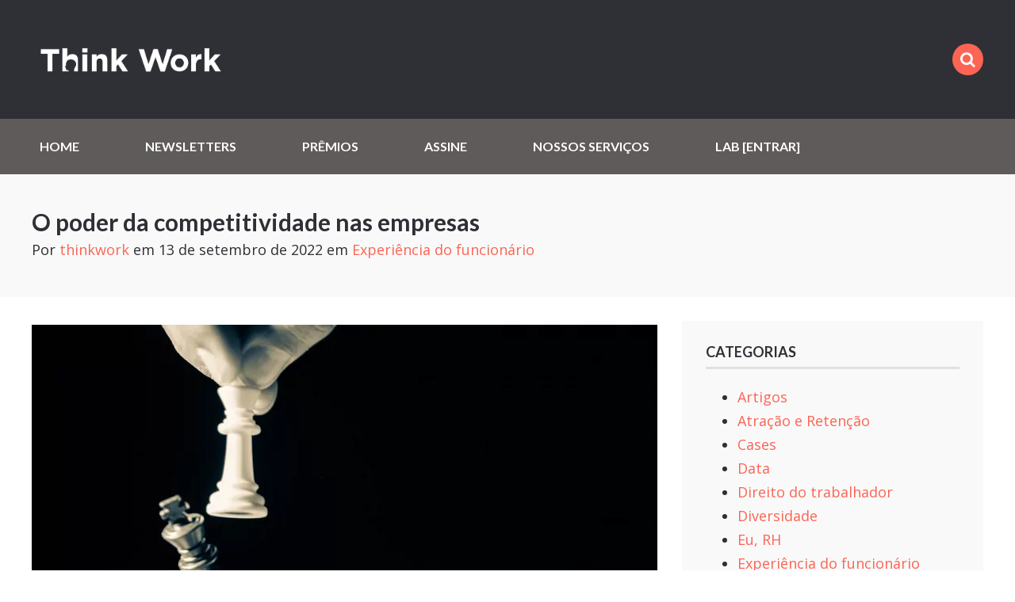

--- FILE ---
content_type: text/html; charset=UTF-8
request_url: https://thinkworklab.com/experiencia-do-funcionario/o-poder-da-competitividade-amigavel/
body_size: 26406
content:
<!doctype html>
<html class="no-js" lang="pt-BR">
<head><meta charset="UTF-8"><script>if(navigator.userAgent.match(/MSIE|Internet Explorer/i)||navigator.userAgent.match(/Trident\/7\..*?rv:11/i)){var href=document.location.href;if(!href.match(/[?&]nowprocket/)){if(href.indexOf("?")==-1){if(href.indexOf("#")==-1){document.location.href=href+"?nowprocket=1"}else{document.location.href=href.replace("#","?nowprocket=1#")}}else{if(href.indexOf("#")==-1){document.location.href=href+"&nowprocket=1"}else{document.location.href=href.replace("#","&nowprocket=1#")}}}}</script><script>class RocketLazyLoadScripts{constructor(){this.v="1.2.3",this.triggerEvents=["keydown","mousedown","mousemove","touchmove","touchstart","touchend","wheel"],this.userEventHandler=this._triggerListener.bind(this),this.touchStartHandler=this._onTouchStart.bind(this),this.touchMoveHandler=this._onTouchMove.bind(this),this.touchEndHandler=this._onTouchEnd.bind(this),this.clickHandler=this._onClick.bind(this),this.interceptedClicks=[],window.addEventListener("pageshow",t=>{this.persisted=t.persisted}),window.addEventListener("DOMContentLoaded",()=>{this._preconnect3rdParties()}),this.delayedScripts={normal:[],async:[],defer:[]},this.trash=[],this.allJQueries=[]}_addUserInteractionListener(t){if(document.hidden){t._triggerListener();return}this.triggerEvents.forEach(e=>window.addEventListener(e,t.userEventHandler,{passive:!0})),window.addEventListener("touchstart",t.touchStartHandler,{passive:!0}),window.addEventListener("mousedown",t.touchStartHandler),document.addEventListener("visibilitychange",t.userEventHandler)}_removeUserInteractionListener(){this.triggerEvents.forEach(t=>window.removeEventListener(t,this.userEventHandler,{passive:!0})),document.removeEventListener("visibilitychange",this.userEventHandler)}_onTouchStart(t){"HTML"!==t.target.tagName&&(window.addEventListener("touchend",this.touchEndHandler),window.addEventListener("mouseup",this.touchEndHandler),window.addEventListener("touchmove",this.touchMoveHandler,{passive:!0}),window.addEventListener("mousemove",this.touchMoveHandler),t.target.addEventListener("click",this.clickHandler),this._renameDOMAttribute(t.target,"onclick","rocket-onclick"),this._pendingClickStarted())}_onTouchMove(t){window.removeEventListener("touchend",this.touchEndHandler),window.removeEventListener("mouseup",this.touchEndHandler),window.removeEventListener("touchmove",this.touchMoveHandler,{passive:!0}),window.removeEventListener("mousemove",this.touchMoveHandler),t.target.removeEventListener("click",this.clickHandler),this._renameDOMAttribute(t.target,"rocket-onclick","onclick"),this._pendingClickFinished()}_onTouchEnd(t){window.removeEventListener("touchend",this.touchEndHandler),window.removeEventListener("mouseup",this.touchEndHandler),window.removeEventListener("touchmove",this.touchMoveHandler,{passive:!0}),window.removeEventListener("mousemove",this.touchMoveHandler)}_onClick(t){t.target.removeEventListener("click",this.clickHandler),this._renameDOMAttribute(t.target,"rocket-onclick","onclick"),this.interceptedClicks.push(t),t.preventDefault(),t.stopPropagation(),t.stopImmediatePropagation(),this._pendingClickFinished()}_replayClicks(){window.removeEventListener("touchstart",this.touchStartHandler,{passive:!0}),window.removeEventListener("mousedown",this.touchStartHandler),this.interceptedClicks.forEach(t=>{t.target.dispatchEvent(new MouseEvent("click",{view:t.view,bubbles:!0,cancelable:!0}))})}_waitForPendingClicks(){return new Promise(t=>{this._isClickPending?this._pendingClickFinished=t:t()})}_pendingClickStarted(){this._isClickPending=!0}_pendingClickFinished(){this._isClickPending=!1}_renameDOMAttribute(t,e,r){t.hasAttribute&&t.hasAttribute(e)&&(event.target.setAttribute(r,event.target.getAttribute(e)),event.target.removeAttribute(e))}_triggerListener(){this._removeUserInteractionListener(this),"loading"===document.readyState?document.addEventListener("DOMContentLoaded",this._loadEverythingNow.bind(this)):this._loadEverythingNow()}_preconnect3rdParties(){let t=[];document.querySelectorAll("script[type=rocketlazyloadscript]").forEach(e=>{if(e.hasAttribute("src")){let r=new URL(e.src).origin;r!==location.origin&&t.push({src:r,crossOrigin:e.crossOrigin||"module"===e.getAttribute("data-rocket-type")})}}),t=[...new Map(t.map(t=>[JSON.stringify(t),t])).values()],this._batchInjectResourceHints(t,"preconnect")}async _loadEverythingNow(){this.lastBreath=Date.now(),this._delayEventListeners(this),this._delayJQueryReady(this),this._handleDocumentWrite(),this._registerAllDelayedScripts(),this._preloadAllScripts(),await this._loadScriptsFromList(this.delayedScripts.normal),await this._loadScriptsFromList(this.delayedScripts.defer),await this._loadScriptsFromList(this.delayedScripts.async);try{await this._triggerDOMContentLoaded(),await this._triggerWindowLoad()}catch(t){console.error(t)}window.dispatchEvent(new Event("rocket-allScriptsLoaded")),this._waitForPendingClicks().then(()=>{this._replayClicks()}),this._emptyTrash()}_registerAllDelayedScripts(){document.querySelectorAll("script[type=rocketlazyloadscript]").forEach(t=>{t.hasAttribute("data-rocket-src")?t.hasAttribute("async")&&!1!==t.async?this.delayedScripts.async.push(t):t.hasAttribute("defer")&&!1!==t.defer||"module"===t.getAttribute("data-rocket-type")?this.delayedScripts.defer.push(t):this.delayedScripts.normal.push(t):this.delayedScripts.normal.push(t)})}async _transformScript(t){return new Promise((await this._littleBreath(),navigator.userAgent.indexOf("Firefox/")>0||""===navigator.vendor)?e=>{let r=document.createElement("script");[...t.attributes].forEach(t=>{let e=t.nodeName;"type"!==e&&("data-rocket-type"===e&&(e="type"),"data-rocket-src"===e&&(e="src"),r.setAttribute(e,t.nodeValue))}),t.text&&(r.text=t.text),r.hasAttribute("src")?(r.addEventListener("load",e),r.addEventListener("error",e)):(r.text=t.text,e());try{t.parentNode.replaceChild(r,t)}catch(i){e()}}:async e=>{function r(){t.setAttribute("data-rocket-status","failed"),e()}try{let i=t.getAttribute("data-rocket-type"),n=t.getAttribute("data-rocket-src");t.text,i?(t.type=i,t.removeAttribute("data-rocket-type")):t.removeAttribute("type"),t.addEventListener("load",function r(){t.setAttribute("data-rocket-status","executed"),e()}),t.addEventListener("error",r),n?(t.removeAttribute("data-rocket-src"),t.src=n):t.src="data:text/javascript;base64,"+window.btoa(unescape(encodeURIComponent(t.text)))}catch(s){r()}})}async _loadScriptsFromList(t){let e=t.shift();return e&&e.isConnected?(await this._transformScript(e),this._loadScriptsFromList(t)):Promise.resolve()}_preloadAllScripts(){this._batchInjectResourceHints([...this.delayedScripts.normal,...this.delayedScripts.defer,...this.delayedScripts.async],"preload")}_batchInjectResourceHints(t,e){var r=document.createDocumentFragment();t.forEach(t=>{let i=t.getAttribute&&t.getAttribute("data-rocket-src")||t.src;if(i){let n=document.createElement("link");n.href=i,n.rel=e,"preconnect"!==e&&(n.as="script"),t.getAttribute&&"module"===t.getAttribute("data-rocket-type")&&(n.crossOrigin=!0),t.crossOrigin&&(n.crossOrigin=t.crossOrigin),t.integrity&&(n.integrity=t.integrity),r.appendChild(n),this.trash.push(n)}}),document.head.appendChild(r)}_delayEventListeners(t){let e={};function r(t,r){!function t(r){!e[r]&&(e[r]={originalFunctions:{add:r.addEventListener,remove:r.removeEventListener},eventsToRewrite:[]},r.addEventListener=function(){arguments[0]=i(arguments[0]),e[r].originalFunctions.add.apply(r,arguments)},r.removeEventListener=function(){arguments[0]=i(arguments[0]),e[r].originalFunctions.remove.apply(r,arguments)});function i(t){return e[r].eventsToRewrite.indexOf(t)>=0?"rocket-"+t:t}}(t),e[t].eventsToRewrite.push(r)}function i(t,e){let r=t[e];Object.defineProperty(t,e,{get:()=>r||function(){},set(i){t["rocket"+e]=r=i}})}r(document,"DOMContentLoaded"),r(window,"DOMContentLoaded"),r(window,"load"),r(window,"pageshow"),r(document,"readystatechange"),i(document,"onreadystatechange"),i(window,"onload"),i(window,"onpageshow")}_delayJQueryReady(t){let e;function r(r){if(r&&r.fn&&!t.allJQueries.includes(r)){r.fn.ready=r.fn.init.prototype.ready=function(e){return t.domReadyFired?e.bind(document)(r):document.addEventListener("rocket-DOMContentLoaded",()=>e.bind(document)(r)),r([])};let i=r.fn.on;r.fn.on=r.fn.init.prototype.on=function(){if(this[0]===window){function t(t){return t.split(" ").map(t=>"load"===t||0===t.indexOf("load.")?"rocket-jquery-load":t).join(" ")}"string"==typeof arguments[0]||arguments[0]instanceof String?arguments[0]=t(arguments[0]):"object"==typeof arguments[0]&&Object.keys(arguments[0]).forEach(e=>{let r=arguments[0][e];delete arguments[0][e],arguments[0][t(e)]=r})}return i.apply(this,arguments),this},t.allJQueries.push(r)}e=r}r(window.jQuery),Object.defineProperty(window,"jQuery",{get:()=>e,set(t){r(t)}})}async _triggerDOMContentLoaded(){this.domReadyFired=!0,await this._littleBreath(),document.dispatchEvent(new Event("rocket-DOMContentLoaded")),await this._littleBreath(),window.dispatchEvent(new Event("rocket-DOMContentLoaded")),await this._littleBreath(),document.dispatchEvent(new Event("rocket-readystatechange")),await this._littleBreath(),document.rocketonreadystatechange&&document.rocketonreadystatechange()}async _triggerWindowLoad(){await this._littleBreath(),window.dispatchEvent(new Event("rocket-load")),await this._littleBreath(),window.rocketonload&&window.rocketonload(),await this._littleBreath(),this.allJQueries.forEach(t=>t(window).trigger("rocket-jquery-load")),await this._littleBreath();let t=new Event("rocket-pageshow");t.persisted=this.persisted,window.dispatchEvent(t),await this._littleBreath(),window.rocketonpageshow&&window.rocketonpageshow({persisted:this.persisted})}_handleDocumentWrite(){let t=new Map;document.write=document.writeln=function(e){let r=document.currentScript;r||console.error("WPRocket unable to document.write this: "+e);let i=document.createRange(),n=r.parentElement,s=t.get(r);void 0===s&&(s=r.nextSibling,t.set(r,s));let a=document.createDocumentFragment();i.setStart(a,0),a.appendChild(i.createContextualFragment(e)),n.insertBefore(a,s)}}async _littleBreath(){Date.now()-this.lastBreath>45&&(await this._requestAnimFrame(),this.lastBreath=Date.now())}async _requestAnimFrame(){return document.hidden?new Promise(t=>setTimeout(t)):new Promise(t=>requestAnimationFrame(t))}_emptyTrash(){this.trash.forEach(t=>t.remove())}static run(){let t=new RocketLazyLoadScripts;t._addUserInteractionListener(t)}}RocketLazyLoadScripts.run();</script>
	

	<!-- Always force latest IE rendering engine (even in intranet) -->
	<!--[if IE ]>
	<meta http-equiv="X-UA-Compatible" content="IE=edge">
	<![endif]-->
	  <meta name="viewport" content="width=device-width, initial-scale=1">

	<title>O poder da competitividade nas empresas - Think Work LabThink Work Lab</title><link rel="preload" as="style" href="https://fonts.googleapis.com/css?family=Open%20Sans%3A400%2C600%2C700%7CLato%3A700&#038;display=swap" /><link rel="stylesheet" href="https://fonts.googleapis.com/css?family=Open%20Sans%3A400%2C600%2C700%7CLato%3A700&#038;display=swap" media="print" onload="this.media='all'" /><noscript><link rel="stylesheet" href="https://fonts.googleapis.com/css?family=Open%20Sans%3A400%2C600%2C700%7CLato%3A700&#038;display=swap" /></noscript>

	<link rel="profile" href="//gmpg.org/xfn/11" />
	<link rel="pingback" href="https://thinkworklab.com/xmlrpc.php" />

	<meta name='robots' content='index, follow, max-image-preview:large, max-snippet:-1, max-video-preview:-1' />

	<!-- This site is optimized with the Yoast SEO plugin v20.13 - https://yoast.com/wordpress/plugins/seo/ -->
	<meta name="description" content="Segundo professor, empresas que cultivam muita competitividade podem sofrer com baixa motivação nos funcionários" />
	<link rel="canonical" href="https://thinkworklab.com/experiencia-do-funcionario/o-poder-da-competitividade-amigavel/" />
	<meta property="og:locale" content="pt_BR" />
	<meta property="og:type" content="article" />
	<meta property="og:title" content="O poder da competitividade nas empresas - Think Work Lab" />
	<meta property="og:description" content="Segundo professor, empresas que cultivam muita competitividade podem sofrer com baixa motivação nos funcionários" />
	<meta property="og:url" content="https://thinkworklab.com/experiencia-do-funcionario/o-poder-da-competitividade-amigavel/" />
	<meta property="og:site_name" content="Think Work Lab" />
	<meta property="article:published_time" content="2022-09-13T20:55:40+00:00" />
	<meta property="article:modified_time" content="2022-09-15T12:52:14+00:00" />
	<meta property="og:image" content="https://thinkworklab.com/wp-content/uploads/2022/09/gr-stocks-Iq9SaJezkOE-unsplash.jpg" />
	<meta property="og:image:width" content="789" />
	<meta property="og:image:height" content="415" />
	<meta property="og:image:type" content="image/jpeg" />
	<meta name="author" content="thinkwork" />
	<meta name="twitter:card" content="summary_large_image" />
	<meta name="twitter:label1" content="Escrito por" />
	<meta name="twitter:data1" content="thinkwork" />
	<meta name="twitter:label2" content="Est. tempo de leitura" />
	<meta name="twitter:data2" content="2 minutos" />
	<script type="application/ld+json" class="yoast-schema-graph">{"@context":"https://schema.org","@graph":[{"@type":"Article","@id":"https://thinkworklab.com/experiencia-do-funcionario/o-poder-da-competitividade-amigavel/#article","isPartOf":{"@id":"https://thinkworklab.com/experiencia-do-funcionario/o-poder-da-competitividade-amigavel/"},"author":{"name":"thinkwork","@id":"https://thinkworklab.com/#/schema/person/fc8296d29e420860cf444f802fdbbc10"},"headline":"O poder da competitividade nas empresas","datePublished":"2022-09-13T20:55:40+00:00","dateModified":"2022-09-15T12:52:14+00:00","mainEntityOfPage":{"@id":"https://thinkworklab.com/experiencia-do-funcionario/o-poder-da-competitividade-amigavel/"},"wordCount":232,"commentCount":0,"publisher":{"@id":"https://thinkworklab.com/#organization"},"image":{"@id":"https://thinkworklab.com/experiencia-do-funcionario/o-poder-da-competitividade-amigavel/#primaryimage"},"thumbnailUrl":"https://thinkworklab.com/wp-content/uploads/2022/09/gr-stocks-Iq9SaJezkOE-unsplash.jpg","keywords":["tendências"],"articleSection":["Experiência do funcionário"],"inLanguage":"pt-BR","potentialAction":[{"@type":"CommentAction","name":"Comment","target":["https://thinkworklab.com/experiencia-do-funcionario/o-poder-da-competitividade-amigavel/#respond"]}]},{"@type":"WebPage","@id":"https://thinkworklab.com/experiencia-do-funcionario/o-poder-da-competitividade-amigavel/","url":"https://thinkworklab.com/experiencia-do-funcionario/o-poder-da-competitividade-amigavel/","name":"O poder da competitividade nas empresas - Think Work Lab","isPartOf":{"@id":"https://thinkworklab.com/#website"},"primaryImageOfPage":{"@id":"https://thinkworklab.com/experiencia-do-funcionario/o-poder-da-competitividade-amigavel/#primaryimage"},"image":{"@id":"https://thinkworklab.com/experiencia-do-funcionario/o-poder-da-competitividade-amigavel/#primaryimage"},"thumbnailUrl":"https://thinkworklab.com/wp-content/uploads/2022/09/gr-stocks-Iq9SaJezkOE-unsplash.jpg","datePublished":"2022-09-13T20:55:40+00:00","dateModified":"2022-09-15T12:52:14+00:00","description":"Segundo professor, empresas que cultivam muita competitividade podem sofrer com baixa motivação nos funcionários","breadcrumb":{"@id":"https://thinkworklab.com/experiencia-do-funcionario/o-poder-da-competitividade-amigavel/#breadcrumb"},"inLanguage":"pt-BR","potentialAction":[{"@type":"ReadAction","target":["https://thinkworklab.com/experiencia-do-funcionario/o-poder-da-competitividade-amigavel/"]}]},{"@type":"ImageObject","inLanguage":"pt-BR","@id":"https://thinkworklab.com/experiencia-do-funcionario/o-poder-da-competitividade-amigavel/#primaryimage","url":"https://thinkworklab.com/wp-content/uploads/2022/09/gr-stocks-Iq9SaJezkOE-unsplash.jpg","contentUrl":"https://thinkworklab.com/wp-content/uploads/2022/09/gr-stocks-Iq9SaJezkOE-unsplash.jpg","width":789,"height":415,"caption":"Unsplash | Gr Stocks"},{"@type":"BreadcrumbList","@id":"https://thinkworklab.com/experiencia-do-funcionario/o-poder-da-competitividade-amigavel/#breadcrumb","itemListElement":[{"@type":"ListItem","position":1,"name":"Home","item":"https://thinkworklab.com/"},{"@type":"ListItem","position":2,"name":"Blog","item":"https://thinkworklab.com/blog/"},{"@type":"ListItem","position":3,"name":"O poder da competitividade nas empresas"}]},{"@type":"WebSite","@id":"https://thinkworklab.com/#website","url":"https://thinkworklab.com/","name":"Think Work Lab","description":"Conecte seu RH ao futuro do trabalho","publisher":{"@id":"https://thinkworklab.com/#organization"},"potentialAction":[{"@type":"SearchAction","target":{"@type":"EntryPoint","urlTemplate":"https://thinkworklab.com/?s={search_term_string}"},"query-input":"required name=search_term_string"}],"inLanguage":"pt-BR"},{"@type":"Organization","@id":"https://thinkworklab.com/#organization","name":"Think Work","url":"https://thinkworklab.com/","logo":{"@type":"ImageObject","inLanguage":"pt-BR","@id":"https://thinkworklab.com/#/schema/logo/image/","url":"https://thinkworklab.com/wp-content/uploads/2020/10/cropped-tw-avatar.jpg","contentUrl":"https://thinkworklab.com/wp-content/uploads/2020/10/cropped-tw-avatar.jpg","width":512,"height":512,"caption":"Think Work"},"image":{"@id":"https://thinkworklab.com/#/schema/logo/image/"}},{"@type":"Person","@id":"https://thinkworklab.com/#/schema/person/fc8296d29e420860cf444f802fdbbc10","name":"thinkwork","image":{"@type":"ImageObject","inLanguage":"pt-BR","@id":"https://thinkworklab.com/#/schema/person/image/","url":"https://secure.gravatar.com/avatar/3a92f01c983c54ad95cfd8e31e04df96?s=96&d=mm&r=g","contentUrl":"https://secure.gravatar.com/avatar/3a92f01c983c54ad95cfd8e31e04df96?s=96&d=mm&r=g","caption":"thinkwork"},"sameAs":["https://thinkworklab.com"],"url":"https://thinkworklab.com/author/thinkwork/"}]}</script>
	<!-- / Yoast SEO plugin. -->


<link rel='dns-prefetch' href='//cdnjs.cloudflare.com' />
<link rel='dns-prefetch' href='//www.googletagmanager.com' />
<link rel='dns-prefetch' href='//fonts.googleapis.com' />
<link href='https://fonts.gstatic.com' crossorigin rel='preconnect' />
<link rel="alternate" type="application/rss+xml" title="Feed de comentários para Think Work Lab &raquo; O poder da competitividade nas empresas" href="https://thinkworklab.com/experiencia-do-funcionario/o-poder-da-competitividade-amigavel/feed/" />
<!-- thinkworklab.com is managing ads with Advanced Ads 1.46.0 --><!--noptimize--><script id="think-ready">
			window.advanced_ads_ready=function(e,a){a=a||"complete";var d=function(e){return"interactive"===a?"loading"!==e:"complete"===e};d(document.readyState)?e():document.addEventListener("readystatechange",(function(a){d(a.target.readyState)&&e()}),{once:"interactive"===a})},window.advanced_ads_ready_queue=window.advanced_ads_ready_queue||[];		</script>
		<!--/noptimize--><style type="text/css">
img.wp-smiley,
img.emoji {
	display: inline !important;
	border: none !important;
	box-shadow: none !important;
	height: 1em !important;
	width: 1em !important;
	margin: 0 0.07em !important;
	vertical-align: -0.1em !important;
	background: none !important;
	padding: 0 !important;
}
</style>
	<link data-minify="1" rel='stylesheet' id='sgr-css' href='https://thinkworklab.com/wp-content/cache/min/1/wp-content/plugins/simple-google-recaptcha/sgr.css?ver=1756437453' type='text/css' media='all' />
<link data-minify="1" rel='stylesheet' id='formidable-css' href='https://thinkworklab.com/wp-content/cache/min/1/wp-content/plugins/formidable/css/formidableforms.css?ver=1756437453' type='text/css' media='all' />
<link data-minify="1" rel='stylesheet' id='mp-theme-css' href='https://thinkworklab.com/wp-content/cache/min/1/wp-content/plugins/memberpress/css/ui/theme.css?ver=1756437453' type='text/css' media='all' />
<link rel='stylesheet' id='wp-block-library-css' href='https://thinkworklab.com/wp-includes/css/dist/block-library/style.min.css?ver=6.2' type='text/css' media='all' />
<link data-minify="1" rel='stylesheet' id='coblocks-frontend-css' href='https://thinkworklab.com/wp-content/cache/min/1/wp-content/plugins/coblocks/dist/style-coblocks-1.css?ver=1756437453' type='text/css' media='all' />
<link data-minify="1" rel='stylesheet' id='coblocks-extensions-css' href='https://thinkworklab.com/wp-content/cache/min/1/wp-content/plugins/coblocks/dist/style-coblocks-extensions.css?ver=1756437453' type='text/css' media='all' />
<link rel='stylesheet' id='classic-theme-styles-css' href='https://thinkworklab.com/wp-includes/css/classic-themes.min.css?ver=6.2' type='text/css' media='all' />
<style id='global-styles-inline-css' type='text/css'>
body{--wp--preset--color--black: #000000;--wp--preset--color--cyan-bluish-gray: #abb8c3;--wp--preset--color--white: #ffffff;--wp--preset--color--pale-pink: #f78da7;--wp--preset--color--vivid-red: #cf2e2e;--wp--preset--color--luminous-vivid-orange: #ff6900;--wp--preset--color--luminous-vivid-amber: #fcb900;--wp--preset--color--light-green-cyan: #7bdcb5;--wp--preset--color--vivid-green-cyan: #00d084;--wp--preset--color--pale-cyan-blue: #8ed1fc;--wp--preset--color--vivid-cyan-blue: #0693e3;--wp--preset--color--vivid-purple: #9b51e0;--wp--preset--gradient--vivid-cyan-blue-to-vivid-purple: linear-gradient(135deg,rgba(6,147,227,1) 0%,rgb(155,81,224) 100%);--wp--preset--gradient--light-green-cyan-to-vivid-green-cyan: linear-gradient(135deg,rgb(122,220,180) 0%,rgb(0,208,130) 100%);--wp--preset--gradient--luminous-vivid-amber-to-luminous-vivid-orange: linear-gradient(135deg,rgba(252,185,0,1) 0%,rgba(255,105,0,1) 100%);--wp--preset--gradient--luminous-vivid-orange-to-vivid-red: linear-gradient(135deg,rgba(255,105,0,1) 0%,rgb(207,46,46) 100%);--wp--preset--gradient--very-light-gray-to-cyan-bluish-gray: linear-gradient(135deg,rgb(238,238,238) 0%,rgb(169,184,195) 100%);--wp--preset--gradient--cool-to-warm-spectrum: linear-gradient(135deg,rgb(74,234,220) 0%,rgb(151,120,209) 20%,rgb(207,42,186) 40%,rgb(238,44,130) 60%,rgb(251,105,98) 80%,rgb(254,248,76) 100%);--wp--preset--gradient--blush-light-purple: linear-gradient(135deg,rgb(255,206,236) 0%,rgb(152,150,240) 100%);--wp--preset--gradient--blush-bordeaux: linear-gradient(135deg,rgb(254,205,165) 0%,rgb(254,45,45) 50%,rgb(107,0,62) 100%);--wp--preset--gradient--luminous-dusk: linear-gradient(135deg,rgb(255,203,112) 0%,rgb(199,81,192) 50%,rgb(65,88,208) 100%);--wp--preset--gradient--pale-ocean: linear-gradient(135deg,rgb(255,245,203) 0%,rgb(182,227,212) 50%,rgb(51,167,181) 100%);--wp--preset--gradient--electric-grass: linear-gradient(135deg,rgb(202,248,128) 0%,rgb(113,206,126) 100%);--wp--preset--gradient--midnight: linear-gradient(135deg,rgb(2,3,129) 0%,rgb(40,116,252) 100%);--wp--preset--duotone--dark-grayscale: url('#wp-duotone-dark-grayscale');--wp--preset--duotone--grayscale: url('#wp-duotone-grayscale');--wp--preset--duotone--purple-yellow: url('#wp-duotone-purple-yellow');--wp--preset--duotone--blue-red: url('#wp-duotone-blue-red');--wp--preset--duotone--midnight: url('#wp-duotone-midnight');--wp--preset--duotone--magenta-yellow: url('#wp-duotone-magenta-yellow');--wp--preset--duotone--purple-green: url('#wp-duotone-purple-green');--wp--preset--duotone--blue-orange: url('#wp-duotone-blue-orange');--wp--preset--font-size--small: 13px;--wp--preset--font-size--medium: 20px;--wp--preset--font-size--large: 36px;--wp--preset--font-size--x-large: 42px;--wp--preset--spacing--20: 0.44rem;--wp--preset--spacing--30: 0.67rem;--wp--preset--spacing--40: 1rem;--wp--preset--spacing--50: 1.5rem;--wp--preset--spacing--60: 2.25rem;--wp--preset--spacing--70: 3.38rem;--wp--preset--spacing--80: 5.06rem;--wp--preset--shadow--natural: 6px 6px 9px rgba(0, 0, 0, 0.2);--wp--preset--shadow--deep: 12px 12px 50px rgba(0, 0, 0, 0.4);--wp--preset--shadow--sharp: 6px 6px 0px rgba(0, 0, 0, 0.2);--wp--preset--shadow--outlined: 6px 6px 0px -3px rgba(255, 255, 255, 1), 6px 6px rgba(0, 0, 0, 1);--wp--preset--shadow--crisp: 6px 6px 0px rgba(0, 0, 0, 1);}:where(.is-layout-flex){gap: 0.5em;}body .is-layout-flow > .alignleft{float: left;margin-inline-start: 0;margin-inline-end: 2em;}body .is-layout-flow > .alignright{float: right;margin-inline-start: 2em;margin-inline-end: 0;}body .is-layout-flow > .aligncenter{margin-left: auto !important;margin-right: auto !important;}body .is-layout-constrained > .alignleft{float: left;margin-inline-start: 0;margin-inline-end: 2em;}body .is-layout-constrained > .alignright{float: right;margin-inline-start: 2em;margin-inline-end: 0;}body .is-layout-constrained > .aligncenter{margin-left: auto !important;margin-right: auto !important;}body .is-layout-constrained > :where(:not(.alignleft):not(.alignright):not(.alignfull)){max-width: var(--wp--style--global--content-size);margin-left: auto !important;margin-right: auto !important;}body .is-layout-constrained > .alignwide{max-width: var(--wp--style--global--wide-size);}body .is-layout-flex{display: flex;}body .is-layout-flex{flex-wrap: wrap;align-items: center;}body .is-layout-flex > *{margin: 0;}:where(.wp-block-columns.is-layout-flex){gap: 2em;}.has-black-color{color: var(--wp--preset--color--black) !important;}.has-cyan-bluish-gray-color{color: var(--wp--preset--color--cyan-bluish-gray) !important;}.has-white-color{color: var(--wp--preset--color--white) !important;}.has-pale-pink-color{color: var(--wp--preset--color--pale-pink) !important;}.has-vivid-red-color{color: var(--wp--preset--color--vivid-red) !important;}.has-luminous-vivid-orange-color{color: var(--wp--preset--color--luminous-vivid-orange) !important;}.has-luminous-vivid-amber-color{color: var(--wp--preset--color--luminous-vivid-amber) !important;}.has-light-green-cyan-color{color: var(--wp--preset--color--light-green-cyan) !important;}.has-vivid-green-cyan-color{color: var(--wp--preset--color--vivid-green-cyan) !important;}.has-pale-cyan-blue-color{color: var(--wp--preset--color--pale-cyan-blue) !important;}.has-vivid-cyan-blue-color{color: var(--wp--preset--color--vivid-cyan-blue) !important;}.has-vivid-purple-color{color: var(--wp--preset--color--vivid-purple) !important;}.has-black-background-color{background-color: var(--wp--preset--color--black) !important;}.has-cyan-bluish-gray-background-color{background-color: var(--wp--preset--color--cyan-bluish-gray) !important;}.has-white-background-color{background-color: var(--wp--preset--color--white) !important;}.has-pale-pink-background-color{background-color: var(--wp--preset--color--pale-pink) !important;}.has-vivid-red-background-color{background-color: var(--wp--preset--color--vivid-red) !important;}.has-luminous-vivid-orange-background-color{background-color: var(--wp--preset--color--luminous-vivid-orange) !important;}.has-luminous-vivid-amber-background-color{background-color: var(--wp--preset--color--luminous-vivid-amber) !important;}.has-light-green-cyan-background-color{background-color: var(--wp--preset--color--light-green-cyan) !important;}.has-vivid-green-cyan-background-color{background-color: var(--wp--preset--color--vivid-green-cyan) !important;}.has-pale-cyan-blue-background-color{background-color: var(--wp--preset--color--pale-cyan-blue) !important;}.has-vivid-cyan-blue-background-color{background-color: var(--wp--preset--color--vivid-cyan-blue) !important;}.has-vivid-purple-background-color{background-color: var(--wp--preset--color--vivid-purple) !important;}.has-black-border-color{border-color: var(--wp--preset--color--black) !important;}.has-cyan-bluish-gray-border-color{border-color: var(--wp--preset--color--cyan-bluish-gray) !important;}.has-white-border-color{border-color: var(--wp--preset--color--white) !important;}.has-pale-pink-border-color{border-color: var(--wp--preset--color--pale-pink) !important;}.has-vivid-red-border-color{border-color: var(--wp--preset--color--vivid-red) !important;}.has-luminous-vivid-orange-border-color{border-color: var(--wp--preset--color--luminous-vivid-orange) !important;}.has-luminous-vivid-amber-border-color{border-color: var(--wp--preset--color--luminous-vivid-amber) !important;}.has-light-green-cyan-border-color{border-color: var(--wp--preset--color--light-green-cyan) !important;}.has-vivid-green-cyan-border-color{border-color: var(--wp--preset--color--vivid-green-cyan) !important;}.has-pale-cyan-blue-border-color{border-color: var(--wp--preset--color--pale-cyan-blue) !important;}.has-vivid-cyan-blue-border-color{border-color: var(--wp--preset--color--vivid-cyan-blue) !important;}.has-vivid-purple-border-color{border-color: var(--wp--preset--color--vivid-purple) !important;}.has-vivid-cyan-blue-to-vivid-purple-gradient-background{background: var(--wp--preset--gradient--vivid-cyan-blue-to-vivid-purple) !important;}.has-light-green-cyan-to-vivid-green-cyan-gradient-background{background: var(--wp--preset--gradient--light-green-cyan-to-vivid-green-cyan) !important;}.has-luminous-vivid-amber-to-luminous-vivid-orange-gradient-background{background: var(--wp--preset--gradient--luminous-vivid-amber-to-luminous-vivid-orange) !important;}.has-luminous-vivid-orange-to-vivid-red-gradient-background{background: var(--wp--preset--gradient--luminous-vivid-orange-to-vivid-red) !important;}.has-very-light-gray-to-cyan-bluish-gray-gradient-background{background: var(--wp--preset--gradient--very-light-gray-to-cyan-bluish-gray) !important;}.has-cool-to-warm-spectrum-gradient-background{background: var(--wp--preset--gradient--cool-to-warm-spectrum) !important;}.has-blush-light-purple-gradient-background{background: var(--wp--preset--gradient--blush-light-purple) !important;}.has-blush-bordeaux-gradient-background{background: var(--wp--preset--gradient--blush-bordeaux) !important;}.has-luminous-dusk-gradient-background{background: var(--wp--preset--gradient--luminous-dusk) !important;}.has-pale-ocean-gradient-background{background: var(--wp--preset--gradient--pale-ocean) !important;}.has-electric-grass-gradient-background{background: var(--wp--preset--gradient--electric-grass) !important;}.has-midnight-gradient-background{background: var(--wp--preset--gradient--midnight) !important;}.has-small-font-size{font-size: var(--wp--preset--font-size--small) !important;}.has-medium-font-size{font-size: var(--wp--preset--font-size--medium) !important;}.has-large-font-size{font-size: var(--wp--preset--font-size--large) !important;}.has-x-large-font-size{font-size: var(--wp--preset--font-size--x-large) !important;}
.wp-block-navigation a:where(:not(.wp-element-button)){color: inherit;}
:where(.wp-block-columns.is-layout-flex){gap: 2em;}
.wp-block-pullquote{font-size: 1.5em;line-height: 1.6;}
</style>
<link data-minify="1" rel='stylesheet' id='cookie-law-info-css' href='https://thinkworklab.com/wp-content/cache/min/1/wp-content/plugins/cookie-law-info/legacy/public/css/cookie-law-info-public.css?ver=1756437453' type='text/css' media='all' />
<link data-minify="1" rel='stylesheet' id='cookie-law-info-gdpr-css' href='https://thinkworklab.com/wp-content/cache/min/1/wp-content/plugins/cookie-law-info/legacy/public/css/cookie-law-info-gdpr.css?ver=1756437453' type='text/css' media='all' />
<style id='wpxpo-global-style-inline-css' type='text/css'>
:root {
			--preset-color1: #00ADB5;
			--preset-color2: #F08A5D;
			--preset-color3: #B83B5E;
			--preset-color4: #B83B5E;
			--preset-color5: #71C9CE;
			--preset-color6: #F38181;
			--preset-color7: #FF2E63;
			--preset-color8: #EEEEEE;
			--preset-color9: #F9ED69;
			}
</style>
<link rel='stylesheet' id='ultp-style-css' href='https://thinkworklab.com/wp-content/plugins/ultimate-post/assets/css/style.min.css?ver=3.0.7' type='text/css' media='all' />
<style id='ultp-post-widget-inline-css' type='text/css'>
.ultp-block-c4e2e9.wp-block-ultimate-post-post-grid-1 .ultp-block-row.ultp-block-items-wrap { grid-template-columns: repeat(1, 1fr); }.ultp-block-c4e2e9 .ultp-block-row { grid-column-gap: 30px; }.ultp-block-c4e2e9 .ultp-block-item { padding-bottom: 30px; margin-bottom:30px; }.ultp-block-c4e2e9 .ultp-heading-wrap .ultp-heading-inner{font-size:20px;}.ultp-block-c4e2e9 .ultp-heading-wrap {margin-top:0; margin-bottom:20px; }.ultp-block-c4e2e9 .ultp-block-items-wrap .ultp-block-item .ultp-block-title, .ultp-block-c4e2e9 .ultp-block-items-wrap .ultp-block-item .ultp-block-title a{font-size:22px;line-height:26px !important;letter-spacing:0px;}.ultp-block-c4e2e9 .ultp-block-content .ultp-block-title { padding:10px 0px 5px 0px; }.ultp-block-c4e2e9 .ultp-block-excerpt, .ultp-block-c4e2e9 .ultp-block-excerpt p{font-size:14px;line-height:26px !important;}.ultp-block-c4e2e9 .ultp-block-excerpt{ padding: 10px 0px 0px 0px; }.ultp-block-c4e2e9 .ultp-block-items-wrap .ultp-block-item .ultp-category-grid a{font-size:14px;line-height:20px !important;}.ultp-block-c4e2e9 .ultp-category-grid a { border-radius:0px; }.ultp-block-c4e2e9 .ultp-category-grid { margin:10px 0px 5px 0px; }.ultp-block-c4e2e9 .ultp-category-grid a { padding:0px 0px 0px 0px; }.ultp-block-c4e2e9 .ultp-block-meta span, .ultp-block-c4e2e9 .ultp-block-item .ultp-block-meta span a{font-size:12px;line-height:20px !important;}.ultp-block-c4e2e9 .ultp-block-meta span { margin-right:15px; } .ultp-block-c4e2e9 .ultp-block-meta span { padding-left: 15px; } .rtl .ultp-block-c4e2e9 .ultp-block-meta span {margin-right:0; margin-left:15px; } .rtl .ultp-block-c4e2e9 .ultp-block-meta span { padding-left:0; padding-right: 15px; }.ultp-block-c4e2e9 .ultp-block-meta { margin:5px 0px 0px 0px; }.ultp-block-c4e2e9 .ultp-block-meta { padding:5px 0px 5px 0px; }.ultp-block-c4e2e9 .ultp-block-content-wrap { border-radius: 0px 0px 0px 0px; }.ultp-block-c4e2e9 .ultp-block-content-wrap:hover { border-radius: 0px 0px 0px 0px; }.ultp-block-c4e2e9 .ultp-block-image { filter: grayscale(0%); }.ultp-block-c4e2e9 .ultp-block-item:hover .ultp-block-image { filter: grayscale(0%); }.ultp-block-c4e2e9 .ultp-block-item .ultp-block-image { margin-bottom: 10px; }.ultp-block-c4e2e9 .ultp-video-icon svg { height:80px; width: 80px;}.ultp-block-c4e2e9 .ultp-block-item { border-bottom-width: 1px; }.ultp-block-c4e2e9 .ultp-loadmore, .ultp-block-c4e2e9 .ultp-next-prev-wrap ul, .ultp-block-c4e2e9 .ultp-pagination { text-align:center; }.ultp-block-c4e2e9 .ultp-pagination-wrap .ultp-pagination li a, .ultp-block-c4e2e9 .ultp-loadmore .ultp-loadmore-action{font-size:14px;line-height:20px !important;}.ultp-block-c4e2e9 .ultp-pagination li a, .ultp-block-c4e2e9 .ultp-next-prev-wrap ul li a, .ultp-block-c4e2e9 .ultp-loadmore-action { border-radius:2px 2px 2px 2px; }.ultp-block-c4e2e9 .ultp-pagination li.pagination-active a, .ultp-block-c4e2e9 .ultp-pagination li a:hover, .ultp-block-c4e2e9 .ultp-next-prev-wrap ul li a:hover, .ultp-block-c4e2e9 .ultp-loadmore-action:hover { border-radius:2px 2px 2px 2px; }.ultp-block-c4e2e9 .ultp-pagination li a, .ultp-block-c4e2e9 .ultp-next-prev-wrap ul li a, .ultp-block-c4e2e9 .ultp-loadmore-action { padding:8px 14px 8px 14px; }.ultp-block-c4e2e9 .ultp-pagination-wrap .ultp-pagination, .ultp-block-c4e2e9 .ultp-loadmore { margin:30px 0px 0px 0px; }.ultp-block-c4e2e9 .ultp-block-wrapper { margin:0px 0px 0px 0px; }.ultp-block-c4e2e9 .ultp-block-wrapper { padding:0px 0px 0px 0px; }@media (max-width: 709px) {.ultp-block-c4e2e9 .ultp-heading-wrap {margin-top:0; margin-bottom:10px; }.ultp-block-c4e2e9 .ultp-video-icon svg { height:50px; width: 50px;}}@media (max-width: 615px) {.ultp-block-c4e2e9 .ultp-video-icon svg { height:50px; width: 50px;}}.ultp-block-c4e2e9 .ultp-block-content-wrap { height: 100%; }.ultp-block-c4e2e9 .ultp-heading-inner, .ultp-block-c4e2e9 .ultp-sub-heading-inner{ text-align:left; }.ultp-block-c4e2e9 .ultp-heading-wrap .ultp-heading-inner{font-weight:700;text-decoration:none;}.ultp-block-c4e2e9 .ultp-heading-wrap .ultp-heading-inner span { color:#0e1523; }.ultp-block-c4e2e9 .ultp-heading-inner:before { background-color:#0e1523; }.ultp-block-c4e2e9 .ultp-heading-inner:before { height:3px; }.ultp-block-c4e2e9 .ultp-block-content .ultp-block-title a { color:#0e1523 !important; }.ultp-block-c4e2e9 .ultp-block-content .ultp-block-title a:hover { color:#828282 !important; }.ultp-block-c4e2e9 .ultp-block-items-wrap .ultp-block-item .ultp-block-title, .ultp-block-c4e2e9 .ultp-block-items-wrap .ultp-block-item .ultp-block-title a{font-weight:500;text-decoration:none;}.ultp-block-c4e2e9 .ultp-block-excerpt { color:#777; }.ultp-block-c4e2e9 .ultp-block-excerpt, .ultp-block-c4e2e9 .ultp-block-excerpt p{text-decoration:none;}.ultp-block-c4e2e9 .ultp-block-items-wrap .ultp-block-item .ultp-category-grid a{font-weight:400;text-decoration:none;}.ultp-block-c4e2e9 .ultp-block-items-wrap .ultp-block-item .ultp-category-grid a { color:#037fff; }.ultp-block-c4e2e9 .ultp-category-grid a{}.ultp-block-c4e2e9 .ultp-block-items-wrap .ultp-category-grid a:hover { color:#828282; }.ultp-block-c4e2e9 .ultp-category-grid a:hover{}.ultp-block-c4e2e9 .ultp-block-meta span, .ultp-block-c4e2e9 .ultp-block-item .ultp-block-meta span a{text-decoration:none;}.ultp-block-c4e2e9 .ultp-block-items-wrap .ultp-block-meta span { color: #989898; } .ultp-block-c4e2e9 .ultp-block-items-wrap .ultp-block-meta span svg { fill: #989898; } .ultp-block-c4e2e9 .ultp-block-items-wrap .ultp-block-meta span a { color: #989898; }.ultp-block-c4e2e9 .ultp-block-meta-dot span:after { background:#989898; } .ultp-block-c4e2e9 .ultp-block-meta span:after { color:#989898; }.ultp-block-c4e2e9 .ultp-block-items-wrap .ultp-block-meta span:hover , .ultp-block-c4e2e9 .ultp-block-items-wrap .ultp-block-meta span:hover a { color: #000; } .ultp-block-c4e2e9 .ultp-block-items-wrap .ultp-block-meta span:hover svg { fill: #000; }.ultp-block-c4e2e9 .ultp-block-content { text-align:center; } .ultp-block-c4e2e9 .ultp-block-meta {justify-content: center;} .ultp-block-c4e2e9 .ultp-block-image img, .ultp-block-c4e2e9 .ultp-block-image { margin: 0 auto; }.ultp-block-c4e2e9 .ultp-block-item .ultp-block-image img {object-fit: cover;}.ultp-block-c4e2e9 .ultp-video-icon {  margin: 0 auto; position: absolute; top: 50%; left: 50%; transform: translate(-50%,-60%); -o-transform: translate(-50%,-60%); -ms-transform: translate(-50%,-60%); -moz-transform: translate(-50%,-60%); -webkit-transform: translate(-50%,-50%); z-index: 998;}.ultp-block-c4e2e9 .ultp-video-icon svg { fill: #fff; } .ultp-block-c4e2e9 .ultp-video-icon svg circle { stroke: #fff; }.ultp-block-c4e2e9 .ultp-video-icon svg:hover { fill: #d2d2d2; } .ultp-block-c4e2e9 .ultp-video-icon svg:hover circle { stroke: #d2d2d2;}.ultp-block-c4e2e9 .ultp-block-item { border-bottom-color:#e5e5e5; }.ultp-block-c4e2e9 .ultp-block-item { border-bottom-style:dashed; }.ultp-block-c4e2e9 .ultp-pagination-wrap .ultp-pagination li a, .ultp-block-c4e2e9 .ultp-loadmore .ultp-loadmore-action{text-decoration:none;}.ultp-block-c4e2e9 .ultp-pagination-wrap .ultp-pagination li a, .ultp-block-c4e2e9 .ultp-next-prev-wrap ul li a, .ultp-block-c4e2e9 .ultp-block-wrapper .ultp-loadmore .ultp-loadmore-action { color:#fff; } .ultp-block-c4e2e9 .ultp-next-prev-wrap ul li a svg { fill:#fff; } .ultp-block-c4e2e9 .ultp-pagination li a svg, .ultp-block-c4e2e9 .ultp-block-wrapper .ultp-loadmore .ultp-loadmore-action svg { fill:#fff; }.ultp-block-c4e2e9 .ultp-pagination-wrap .ultp-pagination li a, .ultp-block-c4e2e9 .ultp-next-prev-wrap ul li a, .ultp-block-c4e2e9 .ultp-loadmore .ultp-loadmore-action{background-color: #0e1523;}.ultp-block-c4e2e9 .ultp-pagination-wrap .ultp-pagination li.pagination-active a, .ultp-block-c4e2e9 .ultp-next-prev-wrap ul li a:hover, .ultp-block-c4e2e9 .ultp-block-wrapper .ultp-loadmore-action:hover { color:#fff; } .ultp-block-c4e2e9 .ultp-pagination li a:hover svg { fill:#fff; } .ultp-block-c4e2e9 .ultp-next-prev-wrap ul li a:hover svg, .ultp-block-c4e2e9 .ultp-block-wrapper .ultp-loadmore .ultp-loadmore-action:hover svg { fill:#fff; } @media (min-width: 768px) { .ultp-block-c4e2e9 .ultp-pagination-wrap .ultp-pagination li a:hover { color:#fff;}}.ultp-block-c4e2e9 .ultp-pagination-wrap .ultp-pagination li a:hover, .ultp-block-c4e2e9 .ultp-pagination-wrap .ultp-pagination li.pagination-active a, .ultp-block-c4e2e9 .ultp-pagination-wrap .ultp-pagination li a:focus, .ultp-block-c4e2e9 .ultp-next-prev-wrap ul li a:hover, .ultp-block-c4e2e9 .ultp-loadmore-action:hover{ background-color: #037fff; }.ultp-block-c4e2e9 .ultp-loading .ultp-loading-blocks div { --loading-block-color: #000; }@media (min-width: 709px) {}@media only screen and (max-width: 709px) and (min-width: 768px) {}@media (max-width: 615px) {}.ultp-block-dbd69c.wp-block-ultimate-post-post-grid-1 .ultp-block-row.ultp-block-items-wrap { grid-template-columns: repeat(1, 1fr); }.ultp-block-dbd69c .ultp-block-row { grid-column-gap: 30px; }.ultp-block-dbd69c .ultp-block-item { padding-bottom: 30px; margin-bottom:30px; }.ultp-block-dbd69c .ultp-heading-wrap .ultp-heading-inner{font-size:20px;}.ultp-block-dbd69c .ultp-heading-wrap {margin-top:0; margin-bottom:20px; }.ultp-block-dbd69c .ultp-block-items-wrap .ultp-block-item .ultp-block-title, .ultp-block-dbd69c .ultp-block-items-wrap .ultp-block-item .ultp-block-title a{font-size:22px;line-height:26px !important;letter-spacing:0px;}.ultp-block-dbd69c .ultp-block-content .ultp-block-title { padding:10px 0px 5px 0px; }.ultp-block-dbd69c .ultp-block-excerpt, .ultp-block-dbd69c .ultp-block-excerpt p{font-size:14px;line-height:26px !important;}.ultp-block-dbd69c .ultp-block-excerpt{ padding: 10px 0px 0px 0px; }.ultp-block-dbd69c .ultp-block-items-wrap .ultp-block-item .ultp-category-grid a{font-size:14px;line-height:20px !important;}.ultp-block-dbd69c .ultp-category-grid a { border-radius:0px; }.ultp-block-dbd69c .ultp-category-grid { margin:10px 0px 5px 0px; }.ultp-block-dbd69c .ultp-category-grid a { padding:0px 0px 0px 0px; }.ultp-block-dbd69c .ultp-block-meta span, .ultp-block-dbd69c .ultp-block-item .ultp-block-meta span a{font-size:12px;line-height:20px !important;}.ultp-block-dbd69c .ultp-block-meta span { margin-right:15px; } .ultp-block-dbd69c .ultp-block-meta span { padding-left: 15px; } .rtl .ultp-block-dbd69c .ultp-block-meta span {margin-right:0; margin-left:15px; } .rtl .ultp-block-dbd69c .ultp-block-meta span { padding-left:0; padding-right: 15px; }.ultp-block-dbd69c .ultp-block-meta { margin:5px 0px 0px 0px; }.ultp-block-dbd69c .ultp-block-meta { padding:5px 0px 5px 0px; }.ultp-block-dbd69c .ultp-block-content-wrap { border-radius: 0px 0px 0px 0px; }.ultp-block-dbd69c .ultp-block-content-wrap:hover { border-radius: 0px 0px 0px 0px; }.ultp-block-dbd69c .ultp-block-image { filter: grayscale(0%); }.ultp-block-dbd69c .ultp-block-item:hover .ultp-block-image { filter: grayscale(0%); }.ultp-block-dbd69c .ultp-block-item .ultp-block-image { margin-bottom: 10px; }.ultp-block-dbd69c .ultp-video-icon svg { height:80px; width: 80px;}.ultp-block-dbd69c .ultp-block-item { border-bottom-width: 1px; }.ultp-block-dbd69c .ultp-loadmore, .ultp-block-dbd69c .ultp-next-prev-wrap ul, .ultp-block-dbd69c .ultp-pagination { text-align:center; }.ultp-block-dbd69c .ultp-pagination-wrap .ultp-pagination li a, .ultp-block-dbd69c .ultp-loadmore .ultp-loadmore-action{font-size:14px;line-height:20px !important;}.ultp-block-dbd69c .ultp-pagination li a, .ultp-block-dbd69c .ultp-next-prev-wrap ul li a, .ultp-block-dbd69c .ultp-loadmore-action { border-radius:2px 2px 2px 2px; }.ultp-block-dbd69c .ultp-pagination li.pagination-active a, .ultp-block-dbd69c .ultp-pagination li a:hover, .ultp-block-dbd69c .ultp-next-prev-wrap ul li a:hover, .ultp-block-dbd69c .ultp-loadmore-action:hover { border-radius:2px 2px 2px 2px; }.ultp-block-dbd69c .ultp-pagination li a, .ultp-block-dbd69c .ultp-next-prev-wrap ul li a, .ultp-block-dbd69c .ultp-loadmore-action { padding:8px 14px 8px 14px; }.ultp-block-dbd69c .ultp-pagination-wrap .ultp-pagination, .ultp-block-dbd69c .ultp-loadmore { margin:30px 0px 0px 0px; }.ultp-block-dbd69c .ultp-block-wrapper { margin:0px 0px 0px 0px; }.ultp-block-dbd69c .ultp-block-wrapper { padding:0px 0px 0px 0px; }@media (max-width: 709px) {.ultp-block-dbd69c .ultp-heading-wrap {margin-top:0; margin-bottom:10px; }.ultp-block-dbd69c .ultp-video-icon svg { height:50px; width: 50px;}}@media (max-width: 615px) {.ultp-block-dbd69c .ultp-video-icon svg { height:50px; width: 50px;}}.ultp-block-dbd69c .ultp-block-content-wrap { height: 100%; }.ultp-block-dbd69c .ultp-heading-inner, .ultp-block-dbd69c .ultp-sub-heading-inner{ text-align:left; }.ultp-block-dbd69c .ultp-heading-wrap .ultp-heading-inner{font-weight:700;text-decoration:none;}.ultp-block-dbd69c .ultp-heading-wrap .ultp-heading-inner span { color:#0e1523; }.ultp-block-dbd69c .ultp-heading-inner:before { background-color:#0e1523; }.ultp-block-dbd69c .ultp-heading-inner:before { height:3px; }.ultp-block-dbd69c .ultp-block-content .ultp-block-title a { color:#0e1523 !important; }.ultp-block-dbd69c .ultp-block-content .ultp-block-title a:hover { color:#828282 !important; }.ultp-block-dbd69c .ultp-block-items-wrap .ultp-block-item .ultp-block-title, .ultp-block-dbd69c .ultp-block-items-wrap .ultp-block-item .ultp-block-title a{font-weight:500;text-decoration:none;}.ultp-block-dbd69c .ultp-block-excerpt { color:#777; }.ultp-block-dbd69c .ultp-block-excerpt, .ultp-block-dbd69c .ultp-block-excerpt p{text-decoration:none;}.ultp-block-dbd69c .ultp-block-items-wrap .ultp-block-item .ultp-category-grid a{font-weight:400;text-decoration:none;}.ultp-block-dbd69c .ultp-block-items-wrap .ultp-block-item .ultp-category-grid a { color:#037fff; }.ultp-block-dbd69c .ultp-category-grid a{}.ultp-block-dbd69c .ultp-block-items-wrap .ultp-category-grid a:hover { color:#828282; }.ultp-block-dbd69c .ultp-category-grid a:hover{}.ultp-block-dbd69c .ultp-block-meta span, .ultp-block-dbd69c .ultp-block-item .ultp-block-meta span a{text-decoration:none;}.ultp-block-dbd69c .ultp-block-items-wrap .ultp-block-meta span { color: #989898; } .ultp-block-dbd69c .ultp-block-items-wrap .ultp-block-meta span svg { fill: #989898; } .ultp-block-dbd69c .ultp-block-items-wrap .ultp-block-meta span a { color: #989898; }.ultp-block-dbd69c .ultp-block-meta-dot span:after { background:#989898; } .ultp-block-dbd69c .ultp-block-meta span:after { color:#989898; }.ultp-block-dbd69c .ultp-block-items-wrap .ultp-block-meta span:hover , .ultp-block-dbd69c .ultp-block-items-wrap .ultp-block-meta span:hover a { color: #000; } .ultp-block-dbd69c .ultp-block-items-wrap .ultp-block-meta span:hover svg { fill: #000; }.ultp-block-dbd69c .ultp-block-content { text-align:center; } .ultp-block-dbd69c .ultp-block-meta {justify-content: center;} .ultp-block-dbd69c .ultp-block-image img, .ultp-block-dbd69c .ultp-block-image { margin: 0 auto; }.ultp-block-dbd69c .ultp-block-item .ultp-block-image img {object-fit: cover;}.ultp-block-dbd69c .ultp-video-icon {  margin: 0 auto; position: absolute; top: 50%; left: 50%; transform: translate(-50%,-60%); -o-transform: translate(-50%,-60%); -ms-transform: translate(-50%,-60%); -moz-transform: translate(-50%,-60%); -webkit-transform: translate(-50%,-50%); z-index: 998;}.ultp-block-dbd69c .ultp-video-icon svg { fill: #fff; } .ultp-block-dbd69c .ultp-video-icon svg circle { stroke: #fff; }.ultp-block-dbd69c .ultp-video-icon svg:hover { fill: #d2d2d2; } .ultp-block-dbd69c .ultp-video-icon svg:hover circle { stroke: #d2d2d2;}.ultp-block-dbd69c .ultp-block-item { border-bottom-color:#e5e5e5; }.ultp-block-dbd69c .ultp-block-item { border-bottom-style:dashed; }.ultp-block-dbd69c .ultp-pagination-wrap .ultp-pagination li a, .ultp-block-dbd69c .ultp-loadmore .ultp-loadmore-action{text-decoration:none;}.ultp-block-dbd69c .ultp-pagination-wrap .ultp-pagination li a, .ultp-block-dbd69c .ultp-next-prev-wrap ul li a, .ultp-block-dbd69c .ultp-block-wrapper .ultp-loadmore .ultp-loadmore-action { color:#fff; } .ultp-block-dbd69c .ultp-next-prev-wrap ul li a svg { fill:#fff; } .ultp-block-dbd69c .ultp-pagination li a svg, .ultp-block-dbd69c .ultp-block-wrapper .ultp-loadmore .ultp-loadmore-action svg { fill:#fff; }.ultp-block-dbd69c .ultp-pagination-wrap .ultp-pagination li a, .ultp-block-dbd69c .ultp-next-prev-wrap ul li a, .ultp-block-dbd69c .ultp-loadmore .ultp-loadmore-action{background-color: #0e1523;}.ultp-block-dbd69c .ultp-pagination-wrap .ultp-pagination li.pagination-active a, .ultp-block-dbd69c .ultp-next-prev-wrap ul li a:hover, .ultp-block-dbd69c .ultp-block-wrapper .ultp-loadmore-action:hover { color:#fff; } .ultp-block-dbd69c .ultp-pagination li a:hover svg { fill:#fff; } .ultp-block-dbd69c .ultp-next-prev-wrap ul li a:hover svg, .ultp-block-dbd69c .ultp-block-wrapper .ultp-loadmore .ultp-loadmore-action:hover svg { fill:#fff; } @media (min-width: 768px) { .ultp-block-dbd69c .ultp-pagination-wrap .ultp-pagination li a:hover { color:#fff;}}.ultp-block-dbd69c .ultp-pagination-wrap .ultp-pagination li a:hover, .ultp-block-dbd69c .ultp-pagination-wrap .ultp-pagination li.pagination-active a, .ultp-block-dbd69c .ultp-pagination-wrap .ultp-pagination li a:focus, .ultp-block-dbd69c .ultp-next-prev-wrap ul li a:hover, .ultp-block-dbd69c .ultp-loadmore-action:hover{ background-color: #037fff; }.ultp-block-dbd69c .ultp-loading .ultp-loading-blocks div { --loading-block-color: #000; }@media (min-width: 709px) {}@media only screen and (max-width: 709px) and (min-width: 768px) {}@media (max-width: 615px) {}.ultp-block-cb2084.wp-block-ultimate-post-post-grid-1 .ultp-block-row.ultp-block-items-wrap { grid-template-columns: repeat(1, 1fr); }.ultp-block-cb2084 .ultp-block-row { grid-column-gap: 30px; }.ultp-block-cb2084 .ultp-block-item { padding-bottom: 30px; margin-bottom:30px; }.ultp-block-cb2084 .ultp-heading-wrap .ultp-heading-inner{font-size:20px;}.ultp-block-cb2084 .ultp-heading-wrap {margin-top:0; margin-bottom:20px; }.ultp-block-cb2084 .ultp-block-items-wrap .ultp-block-item .ultp-block-title, .ultp-block-cb2084 .ultp-block-items-wrap .ultp-block-item .ultp-block-title a{font-size:22px;line-height:26px !important;letter-spacing:0px;}.ultp-block-cb2084 .ultp-block-content .ultp-block-title { padding:10px 0px 5px 0px; }.ultp-block-cb2084 .ultp-block-excerpt, .ultp-block-cb2084 .ultp-block-excerpt p{font-size:14px;line-height:26px !important;}.ultp-block-cb2084 .ultp-block-excerpt{ padding: 10px 0px 0px 0px; }.ultp-block-cb2084 .ultp-block-items-wrap .ultp-block-item .ultp-category-grid a{font-size:14px;line-height:20px !important;}.ultp-block-cb2084 .ultp-category-grid a { border-radius:0px; }.ultp-block-cb2084 .ultp-category-grid { margin:10px 0px 5px 0px; }.ultp-block-cb2084 .ultp-category-grid a { padding:0px 0px 0px 0px; }.ultp-block-cb2084 .ultp-block-meta span, .ultp-block-cb2084 .ultp-block-item .ultp-block-meta span a{font-size:12px;line-height:20px !important;}.ultp-block-cb2084 .ultp-block-meta span { margin-right:15px; } .ultp-block-cb2084 .ultp-block-meta span { padding-left: 15px; } .rtl .ultp-block-cb2084 .ultp-block-meta span {margin-right:0; margin-left:15px; } .rtl .ultp-block-cb2084 .ultp-block-meta span { padding-left:0; padding-right: 15px; }.ultp-block-cb2084 .ultp-block-meta { margin:5px 0px 0px 0px; }.ultp-block-cb2084 .ultp-block-meta { padding:5px 0px 5px 0px; }.ultp-block-cb2084 .ultp-block-content-wrap { border-radius: 0px 0px 0px 0px; }.ultp-block-cb2084 .ultp-block-content-wrap:hover { border-radius: 0px 0px 0px 0px; }.ultp-block-cb2084 .ultp-block-image { filter: grayscale(0%); }.ultp-block-cb2084 .ultp-block-item:hover .ultp-block-image { filter: grayscale(0%); }.ultp-block-cb2084 .ultp-block-item .ultp-block-image { margin-bottom: 10px; }.ultp-block-cb2084 .ultp-video-icon svg { height:80px; width: 80px;}.ultp-block-cb2084 .ultp-block-item { border-bottom-width: 1px; }.ultp-block-cb2084 .ultp-loadmore, .ultp-block-cb2084 .ultp-next-prev-wrap ul, .ultp-block-cb2084 .ultp-pagination { text-align:center; }.ultp-block-cb2084 .ultp-pagination-wrap .ultp-pagination li a, .ultp-block-cb2084 .ultp-loadmore .ultp-loadmore-action{font-size:14px;line-height:20px !important;}.ultp-block-cb2084 .ultp-pagination li a, .ultp-block-cb2084 .ultp-next-prev-wrap ul li a, .ultp-block-cb2084 .ultp-loadmore-action { border-radius:2px 2px 2px 2px; }.ultp-block-cb2084 .ultp-pagination li.pagination-active a, .ultp-block-cb2084 .ultp-pagination li a:hover, .ultp-block-cb2084 .ultp-next-prev-wrap ul li a:hover, .ultp-block-cb2084 .ultp-loadmore-action:hover { border-radius:2px 2px 2px 2px; }.ultp-block-cb2084 .ultp-pagination li a, .ultp-block-cb2084 .ultp-next-prev-wrap ul li a, .ultp-block-cb2084 .ultp-loadmore-action { padding:8px 14px 8px 14px; }.ultp-block-cb2084 .ultp-pagination-wrap .ultp-pagination, .ultp-block-cb2084 .ultp-loadmore { margin:30px 0px 0px 0px; }.ultp-block-cb2084 .ultp-block-wrapper { margin:0px 0px 0px 0px; }.ultp-block-cb2084 .ultp-block-wrapper { padding:0px 0px 0px 0px; }@media (max-width: 709px) {.ultp-block-cb2084 .ultp-heading-wrap {margin-top:0; margin-bottom:10px; }.ultp-block-cb2084 .ultp-video-icon svg { height:50px; width: 50px;}}@media (max-width: 615px) {.ultp-block-cb2084 .ultp-video-icon svg { height:50px; width: 50px;}}.ultp-block-cb2084 .ultp-block-content-wrap { height: 100%; }.ultp-block-cb2084 .ultp-heading-inner, .ultp-block-cb2084 .ultp-sub-heading-inner{ text-align:left; }.ultp-block-cb2084 .ultp-heading-wrap .ultp-heading-inner{font-weight:700;text-decoration:none;}.ultp-block-cb2084 .ultp-heading-wrap .ultp-heading-inner span { color:#0e1523; }.ultp-block-cb2084 .ultp-heading-inner:before { background-color:#0e1523; }.ultp-block-cb2084 .ultp-heading-inner:before { height:3px; }.ultp-block-cb2084 .ultp-block-content .ultp-block-title a { color:#0e1523 !important; }.ultp-block-cb2084 .ultp-block-content .ultp-block-title a:hover { color:#828282 !important; }.ultp-block-cb2084 .ultp-block-items-wrap .ultp-block-item .ultp-block-title, .ultp-block-cb2084 .ultp-block-items-wrap .ultp-block-item .ultp-block-title a{font-weight:500;text-decoration:none;}.ultp-block-cb2084 .ultp-block-excerpt { color:#777; }.ultp-block-cb2084 .ultp-block-excerpt, .ultp-block-cb2084 .ultp-block-excerpt p{text-decoration:none;}.ultp-block-cb2084 .ultp-block-items-wrap .ultp-block-item .ultp-category-grid a{font-weight:400;text-decoration:none;}.ultp-block-cb2084 .ultp-block-items-wrap .ultp-block-item .ultp-category-grid a { color:#037fff; }.ultp-block-cb2084 .ultp-category-grid a{}.ultp-block-cb2084 .ultp-block-items-wrap .ultp-category-grid a:hover { color:#828282; }.ultp-block-cb2084 .ultp-category-grid a:hover{}.ultp-block-cb2084 .ultp-block-meta span, .ultp-block-cb2084 .ultp-block-item .ultp-block-meta span a{text-decoration:none;}.ultp-block-cb2084 .ultp-block-items-wrap .ultp-block-meta span { color: #989898; } .ultp-block-cb2084 .ultp-block-items-wrap .ultp-block-meta span svg { fill: #989898; } .ultp-block-cb2084 .ultp-block-items-wrap .ultp-block-meta span a { color: #989898; }.ultp-block-cb2084 .ultp-block-meta-dot span:after { background:#989898; } .ultp-block-cb2084 .ultp-block-meta span:after { color:#989898; }.ultp-block-cb2084 .ultp-block-items-wrap .ultp-block-meta span:hover , .ultp-block-cb2084 .ultp-block-items-wrap .ultp-block-meta span:hover a { color: #000; } .ultp-block-cb2084 .ultp-block-items-wrap .ultp-block-meta span:hover svg { fill: #000; }.ultp-block-cb2084 .ultp-block-content { text-align:center; } .ultp-block-cb2084 .ultp-block-meta {justify-content: center;} .ultp-block-cb2084 .ultp-block-image img, .ultp-block-cb2084 .ultp-block-image { margin: 0 auto; }.ultp-block-cb2084 .ultp-block-item .ultp-block-image img {object-fit: cover;}.ultp-block-cb2084 .ultp-video-icon {  margin: 0 auto; position: absolute; top: 50%; left: 50%; transform: translate(-50%,-60%); -o-transform: translate(-50%,-60%); -ms-transform: translate(-50%,-60%); -moz-transform: translate(-50%,-60%); -webkit-transform: translate(-50%,-50%); z-index: 998;}.ultp-block-cb2084 .ultp-video-icon svg { fill: #fff; } .ultp-block-cb2084 .ultp-video-icon svg circle { stroke: #fff; }.ultp-block-cb2084 .ultp-video-icon svg:hover { fill: #d2d2d2; } .ultp-block-cb2084 .ultp-video-icon svg:hover circle { stroke: #d2d2d2;}.ultp-block-cb2084 .ultp-block-item { border-bottom-color:#e5e5e5; }.ultp-block-cb2084 .ultp-block-item { border-bottom-style:dashed; }.ultp-block-cb2084 .ultp-pagination-wrap .ultp-pagination li a, .ultp-block-cb2084 .ultp-loadmore .ultp-loadmore-action{text-decoration:none;}.ultp-block-cb2084 .ultp-pagination-wrap .ultp-pagination li a, .ultp-block-cb2084 .ultp-next-prev-wrap ul li a, .ultp-block-cb2084 .ultp-block-wrapper .ultp-loadmore .ultp-loadmore-action { color:#fff; } .ultp-block-cb2084 .ultp-next-prev-wrap ul li a svg { fill:#fff; } .ultp-block-cb2084 .ultp-pagination li a svg, .ultp-block-cb2084 .ultp-block-wrapper .ultp-loadmore .ultp-loadmore-action svg { fill:#fff; }.ultp-block-cb2084 .ultp-pagination-wrap .ultp-pagination li a, .ultp-block-cb2084 .ultp-next-prev-wrap ul li a, .ultp-block-cb2084 .ultp-loadmore .ultp-loadmore-action{background-color: #0e1523;}.ultp-block-cb2084 .ultp-pagination-wrap .ultp-pagination li.pagination-active a, .ultp-block-cb2084 .ultp-next-prev-wrap ul li a:hover, .ultp-block-cb2084 .ultp-block-wrapper .ultp-loadmore-action:hover { color:#fff; } .ultp-block-cb2084 .ultp-pagination li a:hover svg { fill:#fff; } .ultp-block-cb2084 .ultp-next-prev-wrap ul li a:hover svg, .ultp-block-cb2084 .ultp-block-wrapper .ultp-loadmore .ultp-loadmore-action:hover svg { fill:#fff; } @media (min-width: 768px) { .ultp-block-cb2084 .ultp-pagination-wrap .ultp-pagination li a:hover { color:#fff;}}.ultp-block-cb2084 .ultp-pagination-wrap .ultp-pagination li a:hover, .ultp-block-cb2084 .ultp-pagination-wrap .ultp-pagination li.pagination-active a, .ultp-block-cb2084 .ultp-pagination-wrap .ultp-pagination li a:focus, .ultp-block-cb2084 .ultp-next-prev-wrap ul li a:hover, .ultp-block-cb2084 .ultp-loadmore-action:hover{ background-color: #037fff; }.ultp-block-cb2084 .ultp-loading .ultp-loading-blocks div { --loading-block-color: #000; }@media (min-width: 709px) {}@media only screen and (max-width: 709px) and (min-width: 768px) {}@media (max-width: 615px) {}
</style>
<link rel='stylesheet' id='wp-components-css' href='https://thinkworklab.com/wp-includes/css/dist/components/style.min.css?ver=6.2' type='text/css' media='all' />
<link data-minify="1" rel='stylesheet' id='godaddy-styles-css' href='https://thinkworklab.com/wp-content/cache/min/1/wp-content/plugins/coblocks/includes/Dependencies/GoDaddy/Styles/build/latest.css?ver=1756437453' type='text/css' media='all' />

<link data-minify="1" rel='stylesheet' id='font-awesome-css' href='https://thinkworklab.com/wp-content/cache/min/1/wp-content/plugins/elementor/assets/lib/font-awesome/css/font-awesome.min.css?ver=1756437453' type='text/css' media='all' />
<link rel='stylesheet' id='parent-style-css' href='https://thinkworklab.com/wp-content/themes/memberoni/style.css?ver=1.10.2' type='text/css' media='all' />
<link data-minify="1" rel='stylesheet' id='memberoni-styles-css' href='https://thinkworklab.com/wp-content/cache/min/1/wp-content/themes/memberoni/style/style.css?ver=1756437453' type='text/css' media='all' />
<script type='text/javascript' id='sgr-js-extra'>
/* <![CDATA[ */
var sgr = {"sgr_site_key":"6LdgJEogAAAAADjgf4lpL8xv01txsoC12CGGCpRM"};
/* ]]> */
</script>
<script type="rocketlazyloadscript" data-minify="1" data-rocket-type='text/javascript' data-rocket-src='https://thinkworklab.com/wp-content/cache/min/1/wp-content/plugins/simple-google-recaptcha/sgr.js?ver=1756437453' id='sgr-js' defer></script>
<script type="rocketlazyloadscript" data-minify="1" data-rocket-type='text/javascript' data-rocket-src='https://thinkworklab.com/wp-content/cache/min/1/ajax/libs/jquery/3.6.0/jquery.min.js?ver=1756437453' id='jquery-js' defer></script>
<script type='text/javascript' id='cookie-law-info-js-extra'>
/* <![CDATA[ */
var Cli_Data = {"nn_cookie_ids":[],"cookielist":[],"non_necessary_cookies":[],"ccpaEnabled":"","ccpaRegionBased":"","ccpaBarEnabled":"","strictlyEnabled":["necessary","obligatoire"],"ccpaType":"gdpr","js_blocking":"1","custom_integration":"","triggerDomRefresh":"","secure_cookies":""};
var cli_cookiebar_settings = {"animate_speed_hide":"500","animate_speed_show":"500","background":"#565656","border":"#b1a6a6c2","border_on":"","button_1_button_colour":"#e58f39","button_1_button_hover":"#b7722e","button_1_link_colour":"#fff","button_1_as_button":"1","button_1_new_win":"","button_2_button_colour":"#333","button_2_button_hover":"#292929","button_2_link_colour":"#444","button_2_as_button":"","button_2_hidebar":"","button_3_button_colour":"#3566bb","button_3_button_hover":"#2a5296","button_3_link_colour":"#fff","button_3_as_button":"1","button_3_new_win":"","button_4_button_colour":"#000","button_4_button_hover":"#000000","button_4_link_colour":"#333333","button_4_as_button":"","button_7_button_colour":"#61a229","button_7_button_hover":"#4e8221","button_7_link_colour":"#fff","button_7_as_button":"1","button_7_new_win":"","font_family":"inherit","header_fix":"","notify_animate_hide":"1","notify_animate_show":"","notify_div_id":"#cookie-law-info-bar","notify_position_horizontal":"right","notify_position_vertical":"bottom","scroll_close":"","scroll_close_reload":"","accept_close_reload":"","reject_close_reload":"","showagain_tab":"","showagain_background":"#fff","showagain_border":"#000","showagain_div_id":"#cookie-law-info-again","showagain_x_position":"100px","text":"#ffffff","show_once_yn":"","show_once":"10000","logging_on":"","as_popup":"","popup_overlay":"1","bar_heading_text":"","cookie_bar_as":"banner","popup_showagain_position":"bottom-right","widget_position":"left"};
var log_object = {"ajax_url":"https:\/\/thinkworklab.com\/wp-admin\/admin-ajax.php"};
/* ]]> */
</script>
<script type="rocketlazyloadscript" data-minify="1" data-rocket-type='text/javascript' data-rocket-src='https://thinkworklab.com/wp-content/cache/min/1/wp-content/plugins/cookie-law-info/legacy/public/js/cookie-law-info-public.js?ver=1756437453' id='cookie-law-info-js' defer></script>
<script type="rocketlazyloadscript" data-rocket-type='text/javascript' data-rocket-src='https://thinkworklab.com/wp-content/themes/memberoni/scripts/jquery.fitvids.min.js?ver=6.2' id='fitvids-js' defer></script>

<!-- Snippet do Google Analytics adicionado pelo Site Kit -->
<script type="rocketlazyloadscript" data-rocket-type='text/javascript' data-rocket-src='https://www.googletagmanager.com/gtag/js?id=UA-185437990-1' id='google_gtagjs-js' async></script>
<script type="rocketlazyloadscript" data-rocket-type='text/javascript' id='google_gtagjs-js-after'>
window.dataLayer = window.dataLayer || [];function gtag(){dataLayer.push(arguments);}
gtag('set', 'linker', {"domains":["thinkworklab.com"]} );
gtag("js", new Date());
gtag("set", "developer_id.dZTNiMT", true);
gtag("config", "UA-185437990-1", {"anonymize_ip":true});
gtag("config", "G-6TTNJ01MKX");
</script>

<!-- Finalizar o snippet do Google Analytics adicionado pelo Site Kit -->
<link rel="https://api.w.org/" href="https://thinkworklab.com/wp-json/" /><link rel="alternate" type="application/json" href="https://thinkworklab.com/wp-json/wp/v2/posts/8638" /><link rel="EditURI" type="application/rsd+xml" title="RSD" href="https://thinkworklab.com/xmlrpc.php?rsd" />
<link rel="wlwmanifest" type="application/wlwmanifest+xml" href="https://thinkworklab.com/wp-includes/wlwmanifest.xml" />
<link rel='shortlink' href='https://thinkworklab.com/?p=8638' />
<link rel="alternate" type="application/json+oembed" href="https://thinkworklab.com/wp-json/oembed/1.0/embed?url=https%3A%2F%2Fthinkworklab.com%2Fexperiencia-do-funcionario%2Fo-poder-da-competitividade-amigavel%2F" />
<link rel="alternate" type="text/xml+oembed" href="https://thinkworklab.com/wp-json/oembed/1.0/embed?url=https%3A%2F%2Fthinkworklab.com%2Fexperiencia-do-funcionario%2Fo-poder-da-competitividade-amigavel%2F&#038;format=xml" />
<meta name="generator" content="Site Kit by Google 1.107.0" /><script type="rocketlazyloadscript" data-rocket-type="text/javascript">
    /** This section is only needed once per page if manually copying **/
    if (typeof MauticSDKLoaded == 'undefined') {
        var MauticSDKLoaded = true;
        var head            = document.getElementsByTagName('head')[0];
        var script          = document.createElement('script');
        script.type         = 'text/javascript';
        script.src          = 'https://mkt.thinkworklab.com/media/js/mautic-form.js';
        script.onload       = function() {
            MauticSDK.onLoad();
        };
        head.appendChild(script);
        var MauticDomain = 'https://mkt.thinkworklab.com';
        var MauticLang   = {
            'submittingMessage': "Aguarde..."
        }
    }
</script><script type="rocketlazyloadscript">document.createElement( "picture" );if(!window.HTMLPictureElement && document.addEventListener) {window.addEventListener("DOMContentLoaded", function() {var s = document.createElement("script");s.src = "https://thinkworklab.com/wp-content/plugins/webp-express/js/picturefill.min.js";document.body.appendChild(s);});}</script>	<script type="rocketlazyloadscript" data-rocket-type="text/javascript">
		function wpmautic_send(){
			if ('undefined' === typeof mt) {
				if (console !== undefined) {
					console.warn('WPMautic: mt not defined. Did you load mtc.js ?');
				}
				return false;
			}
			// Add the mt('send', 'pageview') script with optional tracking attributes.
			mt('send', 'pageview');
		}

			(function(w,d,t,u,n,a,m){w['MauticTrackingObject']=n;
			w[n]=w[n]||function(){(w[n].q=w[n].q||[]).push(arguments)},a=d.createElement(t),
			m=d.getElementsByTagName(t)[0];a.async=1;a.src=u;m.parentNode.insertBefore(a,m)
		})(window,document,'script','https://mkt.thinkworklab.com/mtc.js','mt');

		wpmautic_send();
			</script>
	    <style>
    .blue{color:}.orange{color:#fc6454}.green{color:#fc6454}.yellow{color:#fc6454}h1.page-title{color:}h1.page-title a{color:}h1.page-title a:hover{color:#fc6454}h2.page-title{background-color:#fc6454;}a{color:#fc6454}a:hover{color:#fc6454}.bigbutton,.button,a.atcb-link,a.button,#header a.menu_search,#search .close,#search .btn{background:#fc6454;color:#fff;}.bigbutton:hover,.button:hover,a.atcb-link:hover,a.button:hover{background:}.bigbutton.inactive,.button.inactive,a.atcb-link.inactive,a.button.inactive{background-color:#fc6454}.bigbutton.button-orange,.button.button-orange,a.atcb-link.button-orange,a.button.button-orange{background-color:#fc6454}.bigbutton.button-orange:hover,.button.button-orange:hover,a.atcb-link.button-orange:hover,a.button.button-orange:hover{background-color:}#header{background-color:;}#header .user_profile nav.member_menu{background:#fc6454}#header .user_profile nav.member_menu ul li a:hover{background-color:#fc6454}.course-meta-footer .course-meta,#nav_main{background-color:#605b5b}#nav_main ul li:hover a{color:#fc6454}#nav_main ul ul{background:}#nav_main ul ul li:hover{background-color:#fc6454}#nav_main ul#menu-main-menu>li.current-menu-item>a,#nav_main ul#menu-main-menu>li.highlight>a{background-color:#fc6454;}#nav_main ul#menu-main-menu>li.current-menu-item>a:hover,#nav_main ul#menu-main-menu>li.highlight>a:hover{background-color:#fc6454}#nav_main ul#menu-main-menu>li.highlight_alt a{color:#fc6454}ol.commentlist li div.comment-meta a{color:#fc6454}nav#lesson_categories ul li a{color:;}nav#lesson_categories ul li a:hover{background-color:#fc6454}nav#lesson_categories ul li a.active{background-color:#fc6454;}nav#lesson_categories ul li.view_all a{background-color:;}nav#lesson_categories ul li.view_all a.active{background-color:#fc6454}nav#lesson_categories ul li.view_all a:hover{color:#fc6454}.course-listing .course-thumb .coming-soon-overlay .coming-soon-message{background-color:#fc6454;}.course-listing .course-content h4 a{color:}.course-listing.training_listing.listing_history .course-thumb span.viewed_time{background-color:#fc6454}.course-listing.training_listing.listing_history h6{color:#fc6454}.course-listing.training_listing.listing_history h6 a{color:#fc6454}#lesson_list li:hover{color:#fc6454}.article.article-listing{border-bottom:1px solid }.article h1.article_title{color:}.article h1.article_title a{color:}.article h1.article_title a:hover{color:#fc6454}
    #course_lesson_box ul.course_lesson_list li a,#course_lesson_box ul.menu li a{color:}#course_lesson_box ul.course_lesson_list li a:hover,#course_lesson_box ul.menu li a:hover{background-color:#fc6454}#course_lesson_box ul.course_lesson_list li.active,#course_lesson_box ul.menu li.active,#course_lesson_box ul.menu li.current-menu-item > a,#course_lesson_box ul.menu li ul.sub-menu li.current-menu-item > a{background-color:#fc6454;}#course_lesson_box h1{background-color:}#footer{background-color:;}.button.addthisevent-drop{background-color:#fc6454!important;}.dashboard_account .user_account .user_details h1{color:#fc6454}.dashboard_account ul.user_account_links li a{background-color:}.dashboard_account ul.user_account_links li a:hover{background-color:#fc6454}.dashboard .dashboard_sections .section_block h1 a{color:}.dashboard .dashboard_sections .section_block h1 a:hover{color:#fc6454}.dashboard .dashboard_bottom .section_title{border-bottom:1px solid }.dashboard .dashboard_bottom .section_title.title_orange{border-color:#fc6454}.dashboard .dashboard_bottom .section_title.title_blue{border-color:#fc6454}.dashboard .dashboard_bottom .section_title.title_yellow{border-color:#fc6454}.dashboard .dashboard_bottom .section_title.title_green{border-color:#fc6454}.dashboard .dashboard_bottom .recent_content .content_details h1 a{color:}.dashboard .dashboard_bottom .recent_content .content_details h1 a:hover{color:#fc6454}.sidebar aside h3 a{color:}.sidebar aside h3 a:hover{color:#fc6454}.nav-links .nav-next a,.nav-links .nav-previous a{background-color:#fc6454}.gforms_confirmation_message{border-bottom:8px solid #fc6454}.highlight{border:3px solid #fc6454;}.highlight.highlight_orange{border-color:#fc6454;}.highlight.highlight_blue{border-color:;}.highlight.highlight_green{border-color:#fc6454;}.highlight a:hover{text-decoration:underline}form input[type=submit]{background:#fc6454;}form input[type=submit]:hover{background:}form input[type=submit].inactive{background-color:#fc6454}form input[type=submit].button-orange{background-color:#fc6454}form input[type=submit].button-orange:hover{background-color:}.mp_wrapper table th,.mp_wrapper table thead{background-color:#fc6454;border:1px solid ;text-shadow:1px 1px 0 ;border-bottom:3px solid }.mepr-login-actions a[href$='action=newpassword'],.mepr-login-actions a[href$='action=forgot_password'],.mp_wrapper a[href$='action=newpassword'],.mp_wrapper a[href$='action=forgot_password']{background:#fc6454;}.mepr-login-actions a[href$='action=newpassword']:hover,.mepr-login-actions a[href$='action=forgot_password']:hover,.mp_wrapper a[href$='action=newpassword']:hover,.mp_wrapper a[href$='action=forgot_password']:hover{background:}.mepr-login-actions a[href$='action=newpassword'].inactive,.mepr-login-actions a[href$='action=forgot_password'].inactive,.mp_wrapper a[href$='action=newpassword'].inactive,.mp_wrapper a[href$='action=forgot_password'].inactive{background-color:#fc6454}.mepr-login-actions a[href$='action=newpassword'].button-orange,.mepr-login-actions a[href$='action=forgot_password'].button-orange,.mp_wrapper a[href$='action=newpassword'].button-orange,.mp_wrapper a[href$='action=forgot_password'].button-orange{background-color:#fc6454}.mepr-login-actions a[href$='action=newpassword'].button-orange:hover,.mepr-login-actions a[href$='action=forgot_password'].button-orange:hover,.mp_wrapper a[href$='action=newpassword'].button-orange:hover,.mp_wrapper a[href$='action=forgot_password'].button-orange:hover{background-color:}#mepr-member-account-wrapper input[type=submit],#mepr_loginform input[type=submit],.mepr-signup-form input[type=submit],.mp_wrapper form input[type=submit]{background:#fc6454;}#mepr-member-account-wrapper input[type=submit]:hover,#mepr_loginform input[type=submit]:hover,.mepr-signup-form input[type=submit]:hover,.mp_wrapper form input[type=submit]:hover{background:}#mepr-member-account-wrapper input[type=submit].inactive,#mepr_loginform input[type=submit].inactive,.mepr-signup-form input[type=submit].inactive,.mp_wrapper form input[type=submit].inactive{background-color:#fc6454}#mepr-member-account-wrapper input[type=submit].button-orange,#mepr_loginform input[type=submit].button-orange,.mepr-signup-form input[type=submit].button-orange,.mp_wrapper form input[type=submit].button-orange{background-color:#fc6454}#mepr-member-account-wrapper input[type=submit].button-orange:hover,#mepr_loginform input[type=submit].button-orange:hover,.mepr-signup-form input[type=submit].button-orange:hover,.mp_wrapper form input[type=submit].button-orange:hover{background-color:}#mepr_loginform .mepr_price_cell,.mepr-signup-form .mepr_price_cell{color:}#mepr-member-account-wrapper #mepr-account-nav span.mepr-active-nav-tab a,.mp_wrapper #mepr-account-nav span.mepr-active-nav-tab a{background-color:#fc6454;}.gform_wrapper form input[type=submit]{background:#fc6454;}.gform_wrapper form input[type=submit]:hover{background:}.gform_wrapper form input[type=submit].inactive{background-color:#fc6454}.gform_wrapper form input[type=submit].button-orange{background-color:#fc6454}.gform_wrapper form input[type=submit].button-orange:hover{background-color:}.mobile-nav{background-color:}#buddypress .comment-reply-link,#buddypress .generic-button a,#buddypress a.button,#buddypress button,#buddypress input[type=button],#buddypress input[type=reset],#buddypress input[type=submit],#buddypress ul.button-nav li a,a.bp-title-button{background:#fc6454;}#buddypress .comment-reply-link:hover,#buddypress .generic-button a:hover,#buddypress a.button:hover,#buddypress button:hover,#buddypress input[type=button]:hover,#buddypress input[type=reset]:hover,#buddypress input[type=submit]:hover,#buddypress ul.button-nav li a:hover,a.bp-title-button:hover{background:}#buddypress .comment-reply-link.inactive,#buddypress .generic-button a.inactive,#buddypress a.button.inactive,#buddypress button.inactive,#buddypress input[type=button].inactive,#buddypress input[type=reset].inactive,#buddypress input[type=submit].inactive,#buddypress ul.button-nav li a.inactive,a.bp-title-button.inactive{background-color:#fc6454}#buddypress .comment-reply-link.button-orange,#buddypress .generic-button a.button-orange,#buddypress a.button.button-orange,#buddypress button.button-orange,#buddypress input[type=button].button-orange,#buddypress input[type=reset].button-orange,#buddypress input[type=submit].button-orange,#buddypress ul.button-nav li a.button-orange,a.bp-title-button.button-orange{background-color:#fc6454}#buddypress .comment-reply-link.button-orange:hover,#buddypress .generic-button a.button-orange:hover,#buddypress a.button.button-orange:hover,#buddypress button.button-orange:hover,#buddypress input[type=button].button-orange:hover,#buddypress input[type=reset].button-orange:hover,#buddypress input[type=submit].button-orange:hover,#buddypress ul.button-nav li a.button-orange:hover,a.bp-title-button.button-orange:hover{background-color:}.course-listing .course_completion{background-color:#fc6454;}.course-listing .course_completion.completed{background-color:}.lesson_downloads h2,.jumplinks h3 {background-color: ;}.lesson_downloads .download_links a span.download_type {background-color: #fc6454; }.lesson_downloads .download_links a:hover {color:#fc6454;}
        #course_lesson_box.course_downloads .download_type {color: #fc6454;}#course_lesson_box ul.course_lesson_list li ul.sub-menu li a:hover,#course_lesson_box ul.menu li ul.sub-menu li a:hover {background-color: #fc6454;}#course_lesson_box ul.course_lesson_list li.menu-item-has-children > a,#course_lesson_box ul.menu li.menu-item-has-children > a {background-color: #fc6454;}
        .progress-circle span,.pathway_steps .pathway_step .post.completed_step h1 a {color:#fc6454;}
                .pathway_steps .pathway_step .post_meta_wrap .post_tools a.post_tool_active {color:#fc6454 }
        .pathway_steps .pathway_step .post_meta_wrap .post_tools a:hover {color: }

        .progress-circle.over50 .first50-bar {background-color:#fc6454;}
        .page_title.course_title .value-bar {border-color:#fc6454;}
        ul.mobile_menu {background-color:#605b5b; }
        ul.mobile_menu li a:hover {background-color:; }

    </style>

<style>@media only screen and (min-width: 600px) {#header h1, #header h1 a {height:100px;;;}}</style><script type="rocketlazyloadscript">window.addEventListener('DOMContentLoaded', function() {
			function mobile_menu() {
			   	var x = document.getElementById("mobile_menu");
			   	if (x.className === "mobile_menu") {
			       	x.className += " responsive";
			   	} else {
			       	x.className = "mobile_menu";
			   	}
			} 
			jQuery(document).ready(function(){
if (jQuery.fn.fitVids) {
jQuery(".lesson_video").fitVids();
			    jQuery(".lesson_content").fitVids();
			    jQuery("#course_overview").fitVids();jQuery(".article").fitVids();jQuery(".page #content").fitVids();jQuery(".pathway_step").fitVids();
			    	jQuery(".roadmap_content_top").fitVids();
}jQuery( "div.user_profile" ).click(function() {
				  jQuery( this ).toggleClass( "member_menu_active" );
				});
				jQuery(".collapse_content .step_description").hide();
	            jQuery(".collapse_content .step_toggle").click(function () {
	                jQuery(this).next(".collapse_content .step_description").slideToggle(250);
	                jQuery(this).toggleClass("expanded");
	            });
			});
		});</script><meta name="generator" content="Elementor 3.15.3; features: e_dom_optimization, e_optimized_assets_loading, additional_custom_breakpoints; settings: css_print_method-internal, google_font-enabled, font_display-auto">
<link rel="icon" href="https://thinkworklab.com/wp-content/uploads/2020/10/cropped-tw-avatar-32x32.jpg" sizes="32x32" />
<link rel="icon" href="https://thinkworklab.com/wp-content/uploads/2020/10/cropped-tw-avatar-192x192.jpg" sizes="192x192" />
<link rel="apple-touch-icon" href="https://thinkworklab.com/wp-content/uploads/2020/10/cropped-tw-avatar-180x180.jpg" />
<meta name="msapplication-TileImage" content="https://thinkworklab.com/wp-content/uploads/2020/10/cropped-tw-avatar-270x270.jpg" />
<noscript><style id="rocket-lazyload-nojs-css">.rll-youtube-player, [data-lazy-src]{display:none !important;}</style></noscript>    


</head>

<body class="post-template-default single single-post postid-8638 single-format-standard elementor-default elementor-kit-308 aa-prefix-think-">

	

            <div id="search">
			    <button type="button" class="close">×</button>
			    <form role="search" method="get" action="https://thinkworklab.com/">
						    <input type="search" class="search-field"
							placeholder="Digite suas palavras-chave.."
						            value="" name="s"
						            autocomplete="off" />
			        <input type="submit" class="btn btn-primary" value="Pesquisar">
			    </form>
			</div>


	<header id="header">
		<div class="inner clearfix">
						
		<h1><a data-bg="https://thinkworklab.com/wp-content/uploads/2023/03/LOGO-TW-3.png" class="rocket-lazyload" href="https://thinkworklab.com" title="Think Work Lab" rel="home" style="">Think Work Lab</a></h1>

			<a href="#search" class="menu_search"><i class="fa fa-search"></i></a>
					

		
		</div>
	</header>	

            <nav id="nav_main">
			<div class="menu-deslogado-container"><ul id="menu-main-menu" class="menu"><li id="menu-item-4888" class="menu-item menu-item-type-post_type menu-item-object-page menu-item-home menu-item-4888"><a href="https://thinkworklab.com/">Home</a></li>
<li id="menu-item-608" class="menu-item menu-item-type-post_type menu-item-object-page menu-item-608"><a href="https://thinkworklab.com/newsletters-assine/">Newsletters</a></li>
<li id="menu-item-23978" class="menu-item menu-item-type-custom menu-item-object-custom menu-item-home menu-item-has-children menu-item-23978"><a href="https://thinkworklab.com/">Prêmios</a>
<ul class="sub-menu">
	<li id="menu-item-23980" class="menu-item menu-item-type-custom menu-item-object-custom menu-item-23980"><a href="https://thinkworklab.com/hub-innovations/">Innovations</a></li>
	<li id="menu-item-8630" class="menu-item menu-item-type-custom menu-item-object-custom menu-item-8630"><a href="https://thinkworklab.com/hub-innovations/">Hub da Inovação no RH</a></li>
	<li id="menu-item-23979" class="menu-item menu-item-type-custom menu-item-object-custom menu-item-23979"><a href="https://thinkworklab.com/legacy">Legacy</a></li>
</ul>
</li>
<li id="menu-item-23981" class="menu-item menu-item-type-post_type menu-item-object-page menu-item-has-children menu-item-23981"><a href="https://thinkworklab.com/lp-lab-corp-assinatura/">Assine</a>
<ul class="sub-menu">
	<li id="menu-item-23986" class="menu-item menu-item-type-post_type menu-item-object-page menu-item-23986"><a href="https://thinkworklab.com/lp-lab-corp-2/">Assinatura corporativa</a></li>
	<li id="menu-item-23987" class="menu-item menu-item-type-post_type menu-item-object-page menu-item-23987"><a href="https://thinkworklab.com/cadastro-forward/">Assinautra Individual</a></li>
</ul>
</li>
<li id="menu-item-23982" class="menu-item menu-item-type-post_type menu-item-object-page menu-item-has-children menu-item-23982"><a href="https://thinkworklab.com/nova-pagina-sobre-nos/">Nossos serviços</a>
<ul class="sub-menu">
	<li id="menu-item-23985" class="menu-item menu-item-type-post_type menu-item-object-page menu-item-23985"><a href="https://thinkworklab.com/nova-lp-lab-pf/">Para Pessoas Físicas</a></li>
	<li id="menu-item-23983" class="menu-item menu-item-type-post_type menu-item-object-page menu-item-23983"><a href="https://thinkworklab.com/lp-times-de-rh/">Para Times de RH</a></li>
	<li id="menu-item-23984" class="menu-item menu-item-type-post_type menu-item-object-page menu-item-23984"><a href="https://thinkworklab.com/lp-fornecedores/">Para Fornecedores do RH</a></li>
</ul>
</li>
<li id="menu-item-493" class="menu-item menu-item-type-custom menu-item-object-custom menu-item-493"><a href="https://thinkworklab.com/login/">Lab [Entrar]</a></li>
</ul></div>     
            <div class="cb"></div>

            </nav>   
			<nav class="mobile-nav col-full">
	            <select onchange="window.location.href=this.options[this.selectedIndex].value">
	            	<option>--- Escolha uma seção ---</option>
				 <option value="https://thinkworklab.com/">Home</option>
<option value="https://thinkworklab.com/newsletters-assine/">Newsletters</option>
<option value="https://thinkworklab.com/">Prêmios<option value="https://thinkworklab.com/hub-innovations/">&dash;&dash;&dash;&dash;Innovations</option>
<option value="https://thinkworklab.com/hub-innovations/">&dash;&dash;&dash;&dash;Hub da Inovação no RH</option>
<option value="https://thinkworklab.com/legacy">&dash;&dash;&dash;&dash;Legacy</option>
</option>
<option value="https://thinkworklab.com/lp-lab-corp-assinatura/">Assine<option value="https://thinkworklab.com/lp-lab-corp-2/">&dash;&dash;&dash;&dash;Assinatura corporativa</option>
<option value="https://thinkworklab.com/cadastro-forward/">&dash;&dash;&dash;&dash;Assinautra Individual</option>
</option>
<option value="https://thinkworklab.com/nova-pagina-sobre-nos/">Nossos serviços<option value="https://thinkworklab.com/nova-lp-lab-pf/">&dash;&dash;&dash;&dash;Para Pessoas Físicas</option>
<option value="https://thinkworklab.com/lp-times-de-rh/">&dash;&dash;&dash;&dash;Para Times de RH</option>
<option value="https://thinkworklab.com/lp-fornecedores/">&dash;&dash;&dash;&dash;Para Fornecedores do RH</option>
</option>
<option value="https://thinkworklab.com/login/">Lab [Entrar]</option>
            

				</select>
			</nav>


	<header class="page_title">
		<div class="inner">
			<h1>
				O poder da competitividade nas empresas			</h1>

						<p class="blog_byline">
				<span class="blog_byline_author">Por <a href="https://thinkworklab.com/author/thinkwork/" title="Posts de thinkwork" rel="author">thinkwork</a></span> 				<span class="blog_byline_date">em 13 de setembro de 2022</span> 				<span class="blog_byline_category">em <a href="https://thinkworklab.com/category/experiencia-do-funcionario/" rel="category tag">Experiência do funcionário</a></span>			</p>
			


		</div>
	</header>



	


<section id="content" class="inner oh" >


	
	<div class="content_with_sidebar col-twothird fl">

	
          <article class="article">
          		          		<div class="article-thumb">
	          			<figure class="wp-caption featured"><picture><source data-lazy-srcset="https://thinkworklab.com/wp-content/webp-express/webp-images/doc-root/wp-content/uploads/2022/09/gr-stocks-Iq9SaJezkOE-unsplash.jpg.webp 789w, https://thinkworklab.com/wp-content/webp-express/webp-images/doc-root/wp-content/uploads/2022/09/gr-stocks-Iq9SaJezkOE-unsplash-300x158.jpg.webp 300w, https://thinkworklab.com/wp-content/webp-express/webp-images/doc-root/wp-content/uploads/2022/09/gr-stocks-Iq9SaJezkOE-unsplash-768x404.jpg.webp 768w, https://thinkworklab.com/wp-content/webp-express/webp-images/doc-root/wp-content/uploads/2022/09/gr-stocks-Iq9SaJezkOE-unsplash-220x115.jpg.webp 220w" sizes="(max-width: 789px) 100vw, 789px" type="image/webp"><img width="789" height="415" src="data:image/svg+xml,%3Csvg%20xmlns='http://www.w3.org/2000/svg'%20viewBox='0%200%20789%20415'%3E%3C/svg%3E" class="attachment-featured-image size-featured-image wp-post-image webpexpress-processed" alt="Competitividade pode prejudicar desempenho profissional" decoding="async" data-lazy-srcset="https://thinkworklab.com/wp-content/uploads/2022/09/gr-stocks-Iq9SaJezkOE-unsplash.jpg 789w, https://thinkworklab.com/wp-content/uploads/2022/09/gr-stocks-Iq9SaJezkOE-unsplash-300x158.jpg 300w, https://thinkworklab.com/wp-content/uploads/2022/09/gr-stocks-Iq9SaJezkOE-unsplash-768x404.jpg 768w, https://thinkworklab.com/wp-content/uploads/2022/09/gr-stocks-Iq9SaJezkOE-unsplash-220x115.jpg 220w" data-lazy-sizes="(max-width: 789px) 100vw, 789px" data-lazy-src="https://thinkworklab.com/wp-content/uploads/2022/09/gr-stocks-Iq9SaJezkOE-unsplash.jpg"><noscript><img width="789" height="415" src="https://thinkworklab.com/wp-content/uploads/2022/09/gr-stocks-Iq9SaJezkOE-unsplash.jpg" class="attachment-featured-image size-featured-image wp-post-image webpexpress-processed" alt="Competitividade pode prejudicar desempenho profissional" decoding="async" srcset="https://thinkworklab.com/wp-content/uploads/2022/09/gr-stocks-Iq9SaJezkOE-unsplash.jpg 789w, https://thinkworklab.com/wp-content/uploads/2022/09/gr-stocks-Iq9SaJezkOE-unsplash-300x158.jpg 300w, https://thinkworklab.com/wp-content/uploads/2022/09/gr-stocks-Iq9SaJezkOE-unsplash-768x404.jpg 768w, https://thinkworklab.com/wp-content/uploads/2022/09/gr-stocks-Iq9SaJezkOE-unsplash-220x115.jpg 220w" sizes="(max-width: 789px) 100vw, 789px"></noscript></picture><figcaption style="text-align: right;font-size:10px;" >Unsplash | Gr Stocks</figcaption></figure>	          		</div>
	          				
				<div class="article-content">

				
<p><em>Segundo professor, empresas que cultivam clima amistoso de competitividade podem sair ganhando</em></p>



<p>Construir e manter uma boa amizade com um rival profissional pode não ser tarefa fácil, mas estudos apontam que isso pode ser bom para a carreira. </p>



<p><a href="https://www.bbc.com/worklife/article/20220824-the-positive-power-of-competitive-friendship" target="_blank" rel="noreferrer noopener">Segundo Christopher To</a>, professor assistente de gestão de recursos humanos na Universidade Rutgers, quando interpretamos uma competição como uma ameaça, tendemos a sentir que não temos os recursos para ter sucesso e nos fixamos em todas as coisas ruins que podem acontecer se falharmos – como humilhação e perda de respeito. </p>



<p>Essa <a href="https://thinkworklab.com/saude/pandemia-aumenta-de-casos-de-depressao/" target="_blank" rel="noreferrer noopener">ansiedade</a> tende a reduzir o desempenho físico e mental. Como resultado, em vez de funcionários mais motivados, o cenário é o oposto: pessoas desanimadas e inseguras quanto às suas chances de sucesso. </p>



<p>Já quando vemos uma situação apenas como “desafio”, nos sentimos mais confiantes e, em vez de pensar no fracasso, nos concentramos nas coisas a serem obtidas com nossos esforços. A resposta ao estresse resultante seria, assim, energizante em vez de incapacitante. Assim, ela aumentaria a <a href="https://thinkworklab.com/lideranca/desconfianca-de-lideres-gera-teatro-da-produtividade/" target="_blank" rel="noreferrer noopener">produtividade</a> e resultaria também em um melhor clima organizacional.</p>



<p>Para estimular os colaboradores, pode ser mais produtivo estabelecer um desafio a ser cumprido, portanto, do que inspirar um ambiente de competitividade e rivalidade. Assim, não só a motivação será maior como o bem-estar também melhora.</p>
<div class="think-rodape-blog" id="think-129125626"><a href="https://thinkworklab.com/lp-lab-corp-2/" aria-label="BANNERS_1940X693_03"><picture><source data-lazy-srcset="https://thinkworklab.com/wp-content/webp-express/webp-images/doc-root/wp-content/uploads/2022/05/BANNERS_1940X693_03.jpg.webp 1940w, https://thinkworklab.com/wp-content/webp-express/webp-images/doc-root/wp-content/uploads/2022/05/BANNERS_1940X693_03-300x107.jpg.webp 300w, https://thinkworklab.com/wp-content/webp-express/webp-images/doc-root/wp-content/uploads/2022/05/BANNERS_1940X693_03-1024x365.jpg.webp 1024w, https://thinkworklab.com/wp-content/webp-express/webp-images/doc-root/wp-content/uploads/2022/05/BANNERS_1940X693_03-768x274.jpg.webp 768w, https://thinkworklab.com/wp-content/webp-express/webp-images/doc-root/wp-content/uploads/2022/05/BANNERS_1940X693_03-1536x548.jpg.webp 1536w" sizes="(max-width: 1940px) 100vw, 1940px" type="image/webp"><img src="data:image/svg+xml,%3Csvg%20xmlns='http://www.w3.org/2000/svg'%20viewBox='0%200%201940%20692'%3E%3C/svg%3E" alt="" data-lazy-srcset="https://thinkworklab.com/wp-content/uploads/2022/05/BANNERS_1940X693_03.jpg 1940w, https://thinkworklab.com/wp-content/uploads/2022/05/BANNERS_1940X693_03-300x107.jpg 300w, https://thinkworklab.com/wp-content/uploads/2022/05/BANNERS_1940X693_03-1024x365.jpg 1024w, https://thinkworklab.com/wp-content/uploads/2022/05/BANNERS_1940X693_03-768x274.jpg 768w, https://thinkworklab.com/wp-content/uploads/2022/05/BANNERS_1940X693_03-1536x548.jpg 1536w" data-lazy-sizes="(max-width: 1940px) 100vw, 1940px" width="1940" height="692" class="webpexpress-processed" data-lazy-src="https://thinkworklab.com/wp-content/uploads/2022/05/BANNERS_1940X693_03.jpg"><noscript><img src="https://thinkworklab.com/wp-content/uploads/2022/05/BANNERS_1940X693_03.jpg" alt="" srcset="https://thinkworklab.com/wp-content/uploads/2022/05/BANNERS_1940X693_03.jpg 1940w, https://thinkworklab.com/wp-content/uploads/2022/05/BANNERS_1940X693_03-300x107.jpg 300w, https://thinkworklab.com/wp-content/uploads/2022/05/BANNERS_1940X693_03-1024x365.jpg 1024w, https://thinkworklab.com/wp-content/uploads/2022/05/BANNERS_1940X693_03-768x274.jpg 768w, https://thinkworklab.com/wp-content/uploads/2022/05/BANNERS_1940X693_03-1536x548.jpg 1536w" sizes="(max-width: 1940px) 100vw, 1940px" width="1940" height="692" class="webpexpress-processed"></noscript></picture></a></div>
				</div>

			</article>
          	
<div id="comments" class="comments-area">

		<div id="respond" class="comment-respond">
		<h3 id="reply-title" class="comment-reply-title">Deixe um comentário <small><a rel="nofollow" id="cancel-comment-reply-link" href="/experiencia-do-funcionario/o-poder-da-competitividade-amigavel/#respond" style="display:none;">Cancelar resposta</a></small></h3><form action="https://thinkworklab.com/wp-comments-post.php" method="post" id="commentform" class="comment-form"><p class="comment-notes"><span id="email-notes">O seu endereço de e-mail não será publicado.</span> <span class="required-field-message">Campos obrigatórios são marcados com <span class="required">*</span></span></p><p class="comment-form-comment"><label for="comment">Comentário <span class="required">*</span></label> <textarea id="comment" name="comment" cols="45" rows="8" maxlength="65525" required="required"></textarea></p><p class="comment-form-author"><label for="author">Nome <span class="required">*</span></label> <input id="author" name="author" type="text" value="" size="30" maxlength="245" autocomplete="name" required="required" /></p>
<p class="comment-form-email"><label for="email">E-mail <span class="required">*</span></label> <input id="email" name="email" type="text" value="" size="30" maxlength="100" aria-describedby="email-notes" autocomplete="email" required="required" /></p>
<p class="comment-form-url"><label for="url">Site</label> <input id="url" name="url" type="text" value="" size="30" maxlength="200" autocomplete="url" /></p>
<p class="comment-form-cookies-consent"><input id="wp-comment-cookies-consent" name="wp-comment-cookies-consent" type="checkbox" value="yes" /> <label for="wp-comment-cookies-consent">Salvar meus dados neste navegador para a próxima vez que eu comentar.</label></p>
<input type="hidden" name="g-recaptcha-response" class="sgr-main">
<p class="sgr-infotext">This site is protected by reCAPTCHA and the Google <a href="https://policies.google.com/privacy">Privacy Policy</a> and <a href="https://policies.google.com/terms">Terms of Service</a> apply.</p><p class="form-submit"><input name="submit" type="submit" id="submit" class="submit" value="Publicar comentário" /> <input type='hidden' name='comment_post_ID' value='8638' id='comment_post_ID' />
<input type='hidden' name='comment_parent' id='comment_parent' value='0' />
</p></form>	</div><!-- #respond -->
	
</div><!-- #comments -->
		


	</div>
			
	<div class="sidebar fr col-third">

		<aside class="sidebar_widget widget_categories"><h2>Categorias</h2>
			<ul>
					<li class="cat-item cat-item-63"><a href="https://thinkworklab.com/category/artigos/">Artigos</a>
</li>
	<li class="cat-item cat-item-54"><a href="https://thinkworklab.com/category/atracao-e-retencao/">Atração e Retenção</a>
</li>
	<li class="cat-item cat-item-39"><a href="https://thinkworklab.com/category/cases/">Cases</a>
</li>
	<li class="cat-item cat-item-269"><a href="https://thinkworklab.com/category/data/">Data</a>
</li>
	<li class="cat-item cat-item-58"><a href="https://thinkworklab.com/category/direito-do-trabalhador/">Direito do trabalhador</a>
</li>
	<li class="cat-item cat-item-34"><a href="https://thinkworklab.com/category/diversidade/">Diversidade</a>
</li>
	<li class="cat-item cat-item-7"><a href="https://thinkworklab.com/category/eu-rh/">Eu, RH</a>
</li>
	<li class="cat-item cat-item-55"><a href="https://thinkworklab.com/category/experiencia-do-funcionario/">Experiência do funcionário</a>
</li>
	<li class="cat-item cat-item-56"><a href="https://thinkworklab.com/category/futuro-do-trabalho/">Futuro do trabalho</a>
</li>
	<li class="cat-item cat-item-200"><a href="https://thinkworklab.com/category/guias/">Guias</a>
</li>
	<li class="cat-item cat-item-215"><a href="https://thinkworklab.com/category/innovations/">Innovations</a>
</li>
	<li class="cat-item cat-item-21"><a href="https://thinkworklab.com/category/lideranca/">Liderança</a>
</li>
	<li class="cat-item cat-item-13"><a href="https://thinkworklab.com/category/negocios/">Negócios</a>
</li>
	<li class="cat-item cat-item-16"><a href="https://thinkworklab.com/category/recrutamento/">Recrutamento e Seleção</a>
</li>
	<li class="cat-item cat-item-8"><a href="https://thinkworklab.com/category/beneficios/">Remuneração e Benefícios</a>
</li>
	<li class="cat-item cat-item-45"><a href="https://thinkworklab.com/category/saude/">Saúde e Bem-estar</a>
</li>
	<li class="cat-item cat-item-57"><a href="https://thinkworklab.com/category/sociedade/">Sociedade</a>
</li>
	<li class="cat-item cat-item-53"><a href="https://thinkworklab.com/category/transformacao-digital/">Transformação digital</a>
</li>
	<li class="cat-item cat-item-50"><a href="https://thinkworklab.com/category/desenvolvimento/">Treinamento e Desenvolvimento</a>
</li>
	<li class="cat-item cat-item-1"><a href="https://thinkworklab.com/category/uncategorized/">Uncategorized</a>
</li>
			</ul>

			</aside><aside class="sidebar_widget widget_block widget_media_image">
<figure class="wp-block-image size-large"><a href="https://thinkworklab.com/e-book-innovations-2025/"><picture><source data-lazy-srcset="https://thinkworklab.com/wp-content/webp-express/webp-images/doc-root/wp-content/uploads/2025/08/Banner_800x800_Site_Ebook_TW-Innnovatios-2025-1024x1024.png.webp 1024w, https://thinkworklab.com/wp-content/webp-express/webp-images/doc-root/wp-content/uploads/2025/08/Banner_800x800_Site_Ebook_TW-Innnovatios-2025-300x300.png.webp 300w, https://thinkworklab.com/wp-content/webp-express/webp-images/doc-root/wp-content/uploads/2025/08/Banner_800x800_Site_Ebook_TW-Innnovatios-2025-150x150.png.webp 150w, https://thinkworklab.com/wp-content/webp-express/webp-images/doc-root/wp-content/uploads/2025/08/Banner_800x800_Site_Ebook_TW-Innnovatios-2025-768x768.png.webp 768w, https://thinkworklab.com/wp-content/webp-express/webp-images/doc-root/wp-content/uploads/2025/08/Banner_800x800_Site_Ebook_TW-Innnovatios-2025-1536x1536.png.webp 1536w, https://thinkworklab.com/wp-content/webp-express/webp-images/doc-root/wp-content/uploads/2025/08/Banner_800x800_Site_Ebook_TW-Innnovatios-2025-2048x2048.png.webp 2048w, https://thinkworklab.com/wp-content/webp-express/webp-images/doc-root/wp-content/uploads/2025/08/Banner_800x800_Site_Ebook_TW-Innnovatios-2025-200x200.png.webp 200w, https://thinkworklab.com/wp-content/webp-express/webp-images/doc-root/wp-content/uploads/2025/08/Banner_800x800_Site_Ebook_TW-Innnovatios-2025-600x600.png.webp 600w" sizes="(max-width: 1024px) 100vw, 1024px" type="image/webp"><img decoding="async" width="1024" height="1024" src="data:image/svg+xml,%3Csvg%20xmlns='http://www.w3.org/2000/svg'%20viewBox='0%200%201024%201024'%3E%3C/svg%3E" alt="" class="wp-image-28847 webpexpress-processed" data-lazy-srcset="https://thinkworklab.com/wp-content/uploads/2025/08/Banner_800x800_Site_Ebook_TW-Innnovatios-2025-1024x1024.png 1024w, https://thinkworklab.com/wp-content/uploads/2025/08/Banner_800x800_Site_Ebook_TW-Innnovatios-2025-300x300.png 300w, https://thinkworklab.com/wp-content/uploads/2025/08/Banner_800x800_Site_Ebook_TW-Innnovatios-2025-150x150.png 150w, https://thinkworklab.com/wp-content/uploads/2025/08/Banner_800x800_Site_Ebook_TW-Innnovatios-2025-768x768.png 768w, https://thinkworklab.com/wp-content/uploads/2025/08/Banner_800x800_Site_Ebook_TW-Innnovatios-2025-1536x1536.png 1536w, https://thinkworklab.com/wp-content/uploads/2025/08/Banner_800x800_Site_Ebook_TW-Innnovatios-2025-2048x2048.png 2048w, https://thinkworklab.com/wp-content/uploads/2025/08/Banner_800x800_Site_Ebook_TW-Innnovatios-2025-200x200.png 200w, https://thinkworklab.com/wp-content/uploads/2025/08/Banner_800x800_Site_Ebook_TW-Innnovatios-2025-600x600.png 600w" data-lazy-sizes="(max-width: 1024px) 100vw, 1024px" data-lazy-src="https://thinkworklab.com/wp-content/uploads/2025/08/Banner_800x800_Site_Ebook_TW-Innnovatios-2025-1024x1024.png"><noscript><img decoding="async" width="1024" height="1024" src="https://thinkworklab.com/wp-content/uploads/2025/08/Banner_800x800_Site_Ebook_TW-Innnovatios-2025-1024x1024.png" alt="" class="wp-image-28847 webpexpress-processed" srcset="https://thinkworklab.com/wp-content/uploads/2025/08/Banner_800x800_Site_Ebook_TW-Innnovatios-2025-1024x1024.png 1024w, https://thinkworklab.com/wp-content/uploads/2025/08/Banner_800x800_Site_Ebook_TW-Innnovatios-2025-300x300.png 300w, https://thinkworklab.com/wp-content/uploads/2025/08/Banner_800x800_Site_Ebook_TW-Innnovatios-2025-150x150.png 150w, https://thinkworklab.com/wp-content/uploads/2025/08/Banner_800x800_Site_Ebook_TW-Innnovatios-2025-768x768.png 768w, https://thinkworklab.com/wp-content/uploads/2025/08/Banner_800x800_Site_Ebook_TW-Innnovatios-2025-1536x1536.png 1536w, https://thinkworklab.com/wp-content/uploads/2025/08/Banner_800x800_Site_Ebook_TW-Innnovatios-2025-2048x2048.png 2048w, https://thinkworklab.com/wp-content/uploads/2025/08/Banner_800x800_Site_Ebook_TW-Innnovatios-2025-200x200.png 200w, https://thinkworklab.com/wp-content/uploads/2025/08/Banner_800x800_Site_Ebook_TW-Innnovatios-2025-600x600.png 600w" sizes="(max-width: 1024px) 100vw, 1024px"></noscript></picture></a></figure>
</aside><aside class="sidebar_widget widget_search"><h2>Pesquise</h2><form role="search" method="get" id="searchform" class="searchform" action="https://thinkworklab.com/">
				<div>
					<label class="screen-reader-text" for="s">Pesquisar por:</label>
					<input type="text" value="" name="s" id="s" />
					<input type="submit" id="searchsubmit" value="Pesquisar" />
				</div>
			</form></aside>
		<aside class="sidebar_widget widget_recent_entries">
		<h2>Leia também</h2>
		<ul>
											<li>
					<a href="https://thinkworklab.com/innovations/innovations-2025-transformacao-digital-rh/">Como a transformação digital do RH está acontecendo na prática</a>
									</li>
											<li>
					<a href="https://thinkworklab.com/sociedade/apps-de-namoro-networking-profissional/">Apps de namoro viram rota alternativa de networking</a>
									</li>
											<li>
					<a href="https://thinkworklab.com/artigos/revisao-anual-alem-dos-numeros-no-rh/">Revisão anual humanizada: menos planilha, mais gente</a>
									</li>
											<li>
					<a href="https://thinkworklab.com/innovations/innovations-2025-saude-e-qualidade-de-vida/">3 destaques de 2025 em Saúde e Qualidade de Vida</a>
									</li>
											<li>
					<a href="https://thinkworklab.com/sociedade/vida-adulta-encolhendo-nossas-amizades/">A vida adulta está encolhendo nossas amizades</a>
									</li>
					</ul>

		</aside>
	</div>

		<div class="cb"></div>

</section>


 <footer id="footer">
      <div class="inner oh">

                


        <div class="cb">

        <div class="footer_credit fl">
                    <p>&copy; Think Work Lab - 2026</p>
                </div>
                <nav class="footer_nav fr">
        <div class="menu-rodape-container"><ul id="menu-rodape" class="menu"><li id="menu-item-106" class="menu-item menu-item-type-custom menu-item-object-custom menu-item-106"><a rel="privacy-policy" href="https://thinkworklab.com/politica-privacidade/">Política de privacidade</a></li>
<li id="menu-item-571" class="menu-item menu-item-type-post_type menu-item-object-page menu-item-571"><a href="https://thinkworklab.com/sobre-nos/">Sobre nós</a></li>
</ul></div>        </nav>
            </div>
    </div>
    </footer>
  <!--googleoff: all--><div id="cookie-law-info-bar" data-nosnippet="true"><span><div class="cli-bar-container cli-style-v2"><div class="cli-bar-message">Usamos cookies em nosso site para fornecer a experiência mais relevante de navegação para nossos usuários, lembrando suas preferências e visitas anteriores. Ao clicar em “Aceitar”, você concorda com a utilização de TODOS os cookies.</div><div class="cli-bar-btn_container"><a role='button' data-cli_action="accept" id="cookie_action_close_header" class="medium cli-plugin-button cli-plugin-main-button cookie_action_close_header cli_action_button wt-cli-accept-btn">ACEITAR</a></div></div></span></div><div id="cookie-law-info-again" data-nosnippet="true"><span id="cookie_hdr_showagain">Manage consent</span></div><div class="cli-modal" data-nosnippet="true" id="cliSettingsPopup" tabindex="-1" role="dialog" aria-labelledby="cliSettingsPopup" aria-hidden="true">
  <div class="cli-modal-dialog" role="document">
	<div class="cli-modal-content cli-bar-popup">
		  <button type="button" class="cli-modal-close" id="cliModalClose">
			<svg class="" viewBox="0 0 24 24"><path d="M19 6.41l-1.41-1.41-5.59 5.59-5.59-5.59-1.41 1.41 5.59 5.59-5.59 5.59 1.41 1.41 5.59-5.59 5.59 5.59 1.41-1.41-5.59-5.59z"></path><path d="M0 0h24v24h-24z" fill="none"></path></svg>
			<span class="wt-cli-sr-only">Fechar</span>
		  </button>
		  <div class="cli-modal-body">
			<div class="cli-container-fluid cli-tab-container">
	<div class="cli-row">
		<div class="cli-col-12 cli-align-items-stretch cli-px-0">
			<div class="cli-privacy-overview">
				<h4>Privacy Overview</h4>				<div class="cli-privacy-content">
					<div class="cli-privacy-content-text">This website uses cookies to improve your experience while you navigate through the website. Out of these, the cookies that are categorized as necessary are stored on your browser as they are essential for the working of basic functionalities of the website. We also use third-party cookies that help us analyze and understand how you use this website. These cookies will be stored in your browser only with your consent. You also have the option to opt-out of these cookies. But opting out of some of these cookies may affect your browsing experience.</div>
				</div>
				<a class="cli-privacy-readmore" aria-label="Mostrar mais" role="button" data-readmore-text="Mostrar mais" data-readless-text="Mostrar menos"></a>			</div>
		</div>
		<div class="cli-col-12 cli-align-items-stretch cli-px-0 cli-tab-section-container">
												<div class="cli-tab-section">
						<div class="cli-tab-header">
							<a role="button" tabindex="0" class="cli-nav-link cli-settings-mobile" data-target="necessary" data-toggle="cli-toggle-tab">
								Necessary							</a>
															<div class="wt-cli-necessary-checkbox">
									<input type="checkbox" class="cli-user-preference-checkbox"  id="wt-cli-checkbox-necessary" data-id="checkbox-necessary" checked="checked"  />
									<label class="form-check-label" for="wt-cli-checkbox-necessary">Necessary</label>
								</div>
								<span class="cli-necessary-caption">Sempre ativado</span>
													</div>
						<div class="cli-tab-content">
							<div class="cli-tab-pane cli-fade" data-id="necessary">
								<div class="wt-cli-cookie-description">
									Necessary cookies are absolutely essential for the website to function properly. This category only includes cookies that ensures basic functionalities and security features of the website. These cookies do not store any personal information.								</div>
							</div>
						</div>
					</div>
																	<div class="cli-tab-section">
						<div class="cli-tab-header">
							<a role="button" tabindex="0" class="cli-nav-link cli-settings-mobile" data-target="non-necessary" data-toggle="cli-toggle-tab">
								Non-necessary							</a>
															<div class="cli-switch">
									<input type="checkbox" id="wt-cli-checkbox-non-necessary" class="cli-user-preference-checkbox"  data-id="checkbox-non-necessary" checked='checked' />
									<label for="wt-cli-checkbox-non-necessary" class="cli-slider" data-cli-enable="Ativado" data-cli-disable="Desativado"><span class="wt-cli-sr-only">Non-necessary</span></label>
								</div>
													</div>
						<div class="cli-tab-content">
							<div class="cli-tab-pane cli-fade" data-id="non-necessary">
								<div class="wt-cli-cookie-description">
									Any cookies that may not be particularly necessary for the website to function and is used specifically to collect user personal data via analytics, ads, other embedded contents are termed as non-necessary cookies. It is mandatory to procure user consent prior to running these cookies on your website.								</div>
							</div>
						</div>
					</div>
										</div>
	</div>
</div>
		  </div>
		  <div class="cli-modal-footer">
			<div class="wt-cli-element cli-container-fluid cli-tab-container">
				<div class="cli-row">
					<div class="cli-col-12 cli-align-items-stretch cli-px-0">
						<div class="cli-tab-footer wt-cli-privacy-overview-actions">
						
															<a id="wt-cli-privacy-save-btn" role="button" tabindex="0" data-cli-action="accept" class="wt-cli-privacy-btn cli_setting_save_button wt-cli-privacy-accept-btn cli-btn">SALVAR E ACEITAR</a>
													</div>
						
					</div>
				</div>
			</div>
		</div>
	</div>
  </div>
</div>
<div class="cli-modal-backdrop cli-fade cli-settings-overlay"></div>
<div class="cli-modal-backdrop cli-fade cli-popupbar-overlay"></div>
<!--googleon: all--><link data-minify="1" rel='stylesheet' id='sgr_hide-css' href='https://thinkworklab.com/wp-content/cache/min/1/wp-content/plugins/simple-google-recaptcha/sgr_hide.css?ver=1756437465' type='text/css' media='all' />
<script type="rocketlazyloadscript" data-rocket-type='text/javascript' data-rocket-src='https://thinkworklab.com/wp-includes/js/dist/vendor/wp-polyfill-inert.min.js?ver=3.1.2' id='wp-polyfill-inert-js' defer></script>
<script type="rocketlazyloadscript" data-rocket-type='text/javascript' data-rocket-src='https://thinkworklab.com/wp-includes/js/dist/vendor/regenerator-runtime.min.js?ver=0.13.11' id='regenerator-runtime-js' defer></script>
<script type="rocketlazyloadscript" data-rocket-type='text/javascript' data-rocket-src='https://thinkworklab.com/wp-includes/js/dist/vendor/wp-polyfill.min.js?ver=3.15.0' id='wp-polyfill-js'></script>
<script type="rocketlazyloadscript" data-rocket-type='text/javascript' data-rocket-src='https://thinkworklab.com/wp-includes/js/dist/hooks.min.js?ver=4169d3cf8e8d95a3d6d5' id='wp-hooks-js'></script>
<script type="rocketlazyloadscript" data-rocket-type='text/javascript' data-rocket-src='https://thinkworklab.com/wp-includes/js/dist/i18n.min.js?ver=9e794f35a71bb98672ae' id='wp-i18n-js'></script>
<script type="rocketlazyloadscript" data-rocket-type='text/javascript' id='wp-i18n-js-after'>
wp.i18n.setLocaleData( { 'text direction\u0004ltr': [ 'ltr' ] } );
</script>
<script type="rocketlazyloadscript" data-rocket-type='text/javascript' data-rocket-src='https://thinkworklab.com/wp-includes/js/dist/url.min.js?ver=16185fce2fb043a0cfed' id='wp-url-js'></script>
<script type="rocketlazyloadscript" data-rocket-type='text/javascript' id='wp-api-fetch-js-translations'>
( function( domain, translations ) {
	var localeData = translations.locale_data[ domain ] || translations.locale_data.messages;
	localeData[""].domain = domain;
	wp.i18n.setLocaleData( localeData, domain );
} )( "default", {"translation-revision-date":"2023-03-29 21:22:43+0000","generator":"GlotPress\/4.0.0-alpha.4","domain":"messages","locale_data":{"messages":{"":{"domain":"messages","plural-forms":"nplurals=2; plural=n > 1;","lang":"pt_BR"},"You are probably offline.":["Voc\u00ea provavelmente est\u00e1 offline."],"Media upload failed. If this is a photo or a large image, please scale it down and try again.":["Falha ao enviar a m\u00eddia. Se for uma foto ou imagem grande, reduza o tamanho e tente novamente."],"The response is not a valid JSON response.":["A resposta n\u00e3o \u00e9 um JSON v\u00e1lido."],"An unknown error occurred.":["Um erro desconhecido ocorreu."]}},"comment":{"reference":"wp-includes\/js\/dist\/api-fetch.js"}} );
</script>
<script type="rocketlazyloadscript" data-rocket-type='text/javascript' data-rocket-src='https://thinkworklab.com/wp-includes/js/dist/api-fetch.min.js?ver=bc0029ca2c943aec5311' id='wp-api-fetch-js'></script>
<script type="rocketlazyloadscript" data-rocket-type='text/javascript' id='wp-api-fetch-js-after'>
wp.apiFetch.use( wp.apiFetch.createRootURLMiddleware( "https://thinkworklab.com/wp-json/" ) );
wp.apiFetch.nonceMiddleware = wp.apiFetch.createNonceMiddleware( "12221374be" );
wp.apiFetch.use( wp.apiFetch.nonceMiddleware );
wp.apiFetch.use( wp.apiFetch.mediaUploadMiddleware );
wp.apiFetch.nonceEndpoint = "https://thinkworklab.com/wp-admin/admin-ajax.php?action=rest-nonce";
</script>
<script type='text/javascript' id='ultp-script-js-extra'>
/* <![CDATA[ */
var ultp_data_frontend = {"url":"https:\/\/thinkworklab.com\/wp-content\/plugins\/ultimate-post\/","ajax":"https:\/\/thinkworklab.com\/wp-admin\/admin-ajax.php","security":"794203d3f3"};
var ultp_data_frontend = {"url":"https:\/\/thinkworklab.com\/wp-content\/plugins\/ultimate-post\/","ajax":"https:\/\/thinkworklab.com\/wp-admin\/admin-ajax.php","security":"794203d3f3","home_url":"https:\/\/thinkworklab.com"};
/* ]]> */
</script>
<script type="rocketlazyloadscript" data-rocket-type='text/javascript' data-rocket-src='https://thinkworklab.com/wp-content/plugins/ultimate-post/assets/js/ultp.min.js?ver=206' id='ultp-script-js' defer></script>
<script type="rocketlazyloadscript" data-minify="1" data-rocket-type='text/javascript' data-rocket-src='https://thinkworklab.com/wp-content/cache/min/1/wp-content/plugins/MTC_GetAllformfields_106/js/GetAll.js?ver=1756437453' id='getallformfields-js' defer></script>
<script type="rocketlazyloadscript" data-minify="1" data-rocket-type='text/javascript' data-rocket-src='https://thinkworklab.com/wp-content/cache/min/1/wp-content/plugins/coblocks/dist/js/coblocks-animation.js?ver=1756437453' id='coblocks-animation-js' defer></script>
<script type="rocketlazyloadscript" data-minify="1" data-rocket-type='text/javascript' data-rocket-src='https://thinkworklab.com/wp-content/cache/min/1/wp-content/plugins/coblocks/dist/js/vendors/tiny-swiper.js?ver=1756437453' id='coblocks-tiny-swiper-js' defer></script>
<script type='text/javascript' id='coblocks-tinyswiper-initializer-js-extra'>
/* <![CDATA[ */
var coblocksTinyswiper = {"carouselPrevButtonAriaLabel":"Previous","carouselNextButtonAriaLabel":"Next","sliderImageAriaLabel":"Image"};
/* ]]> */
</script>
<script type="rocketlazyloadscript" data-minify="1" data-rocket-type='text/javascript' data-rocket-src='https://thinkworklab.com/wp-content/cache/min/1/wp-content/plugins/coblocks/dist/js/coblocks-tinyswiper-initializer.js?ver=1756437453' id='coblocks-tinyswiper-initializer-js' defer></script>
<script type="rocketlazyloadscript" data-rocket-type='text/javascript' id='rocket-browser-checker-js-after'>
"use strict";var _createClass=function(){function defineProperties(target,props){for(var i=0;i<props.length;i++){var descriptor=props[i];descriptor.enumerable=descriptor.enumerable||!1,descriptor.configurable=!0,"value"in descriptor&&(descriptor.writable=!0),Object.defineProperty(target,descriptor.key,descriptor)}}return function(Constructor,protoProps,staticProps){return protoProps&&defineProperties(Constructor.prototype,protoProps),staticProps&&defineProperties(Constructor,staticProps),Constructor}}();function _classCallCheck(instance,Constructor){if(!(instance instanceof Constructor))throw new TypeError("Cannot call a class as a function")}var RocketBrowserCompatibilityChecker=function(){function RocketBrowserCompatibilityChecker(options){_classCallCheck(this,RocketBrowserCompatibilityChecker),this.passiveSupported=!1,this._checkPassiveOption(this),this.options=!!this.passiveSupported&&options}return _createClass(RocketBrowserCompatibilityChecker,[{key:"_checkPassiveOption",value:function(self){try{var options={get passive(){return!(self.passiveSupported=!0)}};window.addEventListener("test",null,options),window.removeEventListener("test",null,options)}catch(err){self.passiveSupported=!1}}},{key:"initRequestIdleCallback",value:function(){!1 in window&&(window.requestIdleCallback=function(cb){var start=Date.now();return setTimeout(function(){cb({didTimeout:!1,timeRemaining:function(){return Math.max(0,50-(Date.now()-start))}})},1)}),!1 in window&&(window.cancelIdleCallback=function(id){return clearTimeout(id)})}},{key:"isDataSaverModeOn",value:function(){return"connection"in navigator&&!0===navigator.connection.saveData}},{key:"supportsLinkPrefetch",value:function(){var elem=document.createElement("link");return elem.relList&&elem.relList.supports&&elem.relList.supports("prefetch")&&window.IntersectionObserver&&"isIntersecting"in IntersectionObserverEntry.prototype}},{key:"isSlowConnection",value:function(){return"connection"in navigator&&"effectiveType"in navigator.connection&&("2g"===navigator.connection.effectiveType||"slow-2g"===navigator.connection.effectiveType)}}]),RocketBrowserCompatibilityChecker}();
</script>
<script type='text/javascript' id='rocket-preload-links-js-extra'>
/* <![CDATA[ */
var RocketPreloadLinksConfig = {"excludeUris":"\/(?:.+\/)?feed(?:\/(?:.+\/?)?)?$|\/(?:.+\/)?embed\/|\/(index.php\/)?(.*)wp-json(\/.*|$)|\/refer\/|\/go\/|\/recommend\/|\/recommends\/","usesTrailingSlash":"1","imageExt":"jpg|jpeg|gif|png|tiff|bmp|webp|avif|pdf|doc|docx|xls|xlsx|php","fileExt":"jpg|jpeg|gif|png|tiff|bmp|webp|avif|pdf|doc|docx|xls|xlsx|php|html|htm","siteUrl":"https:\/\/thinkworklab.com","onHoverDelay":"100","rateThrottle":"3"};
/* ]]> */
</script>
<script type="rocketlazyloadscript" data-rocket-type='text/javascript' id='rocket-preload-links-js-after'>
(function() {
"use strict";var r="function"==typeof Symbol&&"symbol"==typeof Symbol.iterator?function(e){return typeof e}:function(e){return e&&"function"==typeof Symbol&&e.constructor===Symbol&&e!==Symbol.prototype?"symbol":typeof e},e=function(){function i(e,t){for(var n=0;n<t.length;n++){var i=t[n];i.enumerable=i.enumerable||!1,i.configurable=!0,"value"in i&&(i.writable=!0),Object.defineProperty(e,i.key,i)}}return function(e,t,n){return t&&i(e.prototype,t),n&&i(e,n),e}}();function i(e,t){if(!(e instanceof t))throw new TypeError("Cannot call a class as a function")}var t=function(){function n(e,t){i(this,n),this.browser=e,this.config=t,this.options=this.browser.options,this.prefetched=new Set,this.eventTime=null,this.threshold=1111,this.numOnHover=0}return e(n,[{key:"init",value:function(){!this.browser.supportsLinkPrefetch()||this.browser.isDataSaverModeOn()||this.browser.isSlowConnection()||(this.regex={excludeUris:RegExp(this.config.excludeUris,"i"),images:RegExp(".("+this.config.imageExt+")$","i"),fileExt:RegExp(".("+this.config.fileExt+")$","i")},this._initListeners(this))}},{key:"_initListeners",value:function(e){-1<this.config.onHoverDelay&&document.addEventListener("mouseover",e.listener.bind(e),e.listenerOptions),document.addEventListener("mousedown",e.listener.bind(e),e.listenerOptions),document.addEventListener("touchstart",e.listener.bind(e),e.listenerOptions)}},{key:"listener",value:function(e){var t=e.target.closest("a"),n=this._prepareUrl(t);if(null!==n)switch(e.type){case"mousedown":case"touchstart":this._addPrefetchLink(n);break;case"mouseover":this._earlyPrefetch(t,n,"mouseout")}}},{key:"_earlyPrefetch",value:function(t,e,n){var i=this,r=setTimeout(function(){if(r=null,0===i.numOnHover)setTimeout(function(){return i.numOnHover=0},1e3);else if(i.numOnHover>i.config.rateThrottle)return;i.numOnHover++,i._addPrefetchLink(e)},this.config.onHoverDelay);t.addEventListener(n,function e(){t.removeEventListener(n,e,{passive:!0}),null!==r&&(clearTimeout(r),r=null)},{passive:!0})}},{key:"_addPrefetchLink",value:function(i){return this.prefetched.add(i.href),new Promise(function(e,t){var n=document.createElement("link");n.rel="prefetch",n.href=i.href,n.onload=e,n.onerror=t,document.head.appendChild(n)}).catch(function(){})}},{key:"_prepareUrl",value:function(e){if(null===e||"object"!==(void 0===e?"undefined":r(e))||!1 in e||-1===["http:","https:"].indexOf(e.protocol))return null;var t=e.href.substring(0,this.config.siteUrl.length),n=this._getPathname(e.href,t),i={original:e.href,protocol:e.protocol,origin:t,pathname:n,href:t+n};return this._isLinkOk(i)?i:null}},{key:"_getPathname",value:function(e,t){var n=t?e.substring(this.config.siteUrl.length):e;return n.startsWith("/")||(n="/"+n),this._shouldAddTrailingSlash(n)?n+"/":n}},{key:"_shouldAddTrailingSlash",value:function(e){return this.config.usesTrailingSlash&&!e.endsWith("/")&&!this.regex.fileExt.test(e)}},{key:"_isLinkOk",value:function(e){return null!==e&&"object"===(void 0===e?"undefined":r(e))&&(!this.prefetched.has(e.href)&&e.origin===this.config.siteUrl&&-1===e.href.indexOf("?")&&-1===e.href.indexOf("#")&&!this.regex.excludeUris.test(e.href)&&!this.regex.images.test(e.href))}}],[{key:"run",value:function(){"undefined"!=typeof RocketPreloadLinksConfig&&new n(new RocketBrowserCompatibilityChecker({capture:!0,passive:!0}),RocketPreloadLinksConfig).init()}}]),n}();t.run();
}());
</script>
<script type='text/javascript' id='completion-js-extra'>
/* <![CDATA[ */
var lessoncompletion = {"ajax_url":"https:\/\/thinkworklab.com\/wp-admin\/admin-ajax.php"};
/* ]]> */
</script>
<script type="rocketlazyloadscript" data-minify="1" data-rocket-type='text/javascript' data-rocket-src='https://thinkworklab.com/wp-content/cache/min/1/wp-content/themes/memberoni/scripts/jquery.msa.completion.js?ver=1756437453' id='completion-js' defer></script>
<script type="rocketlazyloadscript" data-minify="1" data-rocket-type='text/javascript' data-rocket-src='https://thinkworklab.com/wp-content/cache/min/1/wp-content/themes/memberoni/scripts/jquery.search.js?ver=1756437453' id='search-js' defer></script>
<script type="rocketlazyloadscript" data-rocket-type='text/javascript' data-rocket-src='https://www.recaptcha.net/recaptcha/api.js?hl=pt_BR&#038;render=6LdgJEogAAAAADjgf4lpL8xv01txsoC12CGGCpRM&#038;onload=sgr_3&#038;ver=1768167506' id='sgr_recaptcha-js' defer></script>
<!--noptimize--><script type="rocketlazyloadscript">!function(){window.advanced_ads_ready_queue=window.advanced_ads_ready_queue||[],advanced_ads_ready_queue.push=window.advanced_ads_ready;for(var d=0,a=advanced_ads_ready_queue.length;d<a;d++)advanced_ads_ready(advanced_ads_ready_queue[d])}();</script><!--/noptimize--><script>window.lazyLoadOptions=[{elements_selector:"img[data-lazy-src],.rocket-lazyload",data_src:"lazy-src",data_srcset:"lazy-srcset",data_sizes:"lazy-sizes",class_loading:"lazyloading",class_loaded:"lazyloaded",threshold:300,callback_loaded:function(element){if(element.tagName==="IFRAME"&&element.dataset.rocketLazyload=="fitvidscompatible"){if(element.classList.contains("lazyloaded")){if(typeof window.jQuery!="undefined"){if(jQuery.fn.fitVids){jQuery(element).parent().fitVids()}}}}}},{elements_selector:".rocket-lazyload",data_src:"lazy-src",data_srcset:"lazy-srcset",data_sizes:"lazy-sizes",class_loading:"lazyloading",class_loaded:"lazyloaded",threshold:300,}];window.addEventListener('LazyLoad::Initialized',function(e){var lazyLoadInstance=e.detail.instance;if(window.MutationObserver){var observer=new MutationObserver(function(mutations){var image_count=0;var iframe_count=0;var rocketlazy_count=0;mutations.forEach(function(mutation){for(var i=0;i<mutation.addedNodes.length;i++){if(typeof mutation.addedNodes[i].getElementsByTagName!=='function'){continue}
if(typeof mutation.addedNodes[i].getElementsByClassName!=='function'){continue}
images=mutation.addedNodes[i].getElementsByTagName('img');is_image=mutation.addedNodes[i].tagName=="IMG";iframes=mutation.addedNodes[i].getElementsByTagName('iframe');is_iframe=mutation.addedNodes[i].tagName=="IFRAME";rocket_lazy=mutation.addedNodes[i].getElementsByClassName('rocket-lazyload');image_count+=images.length;iframe_count+=iframes.length;rocketlazy_count+=rocket_lazy.length;if(is_image){image_count+=1}
if(is_iframe){iframe_count+=1}}});if(image_count>0||iframe_count>0||rocketlazy_count>0){lazyLoadInstance.update()}});var b=document.getElementsByTagName("body")[0];var config={childList:!0,subtree:!0};observer.observe(b,config)}},!1)</script><script data-no-minify="1" async src="https://thinkworklab.com/wp-content/plugins/wp-rocket/assets/js/lazyload/17.8.3/lazyload.min.js"></script>	
<script>class RocketElementorAnimation{constructor(){this.deviceMode=document.createElement("span"),this.deviceMode.id="elementor-device-mode-wpr",this.deviceMode.setAttribute("class","elementor-screen-only"),document.body.appendChild(this.deviceMode)}_detectAnimations(){let t=getComputedStyle(this.deviceMode,":after").content.replace(/"/g,"");this.animationSettingKeys=this._listAnimationSettingsKeys(t),document.querySelectorAll(".elementor-invisible[data-settings]").forEach(t=>{const e=t.getBoundingClientRect();if(e.bottom>=0&&e.top<=window.innerHeight)try{this._animateElement(t)}catch(t){}})}_animateElement(t){const e=JSON.parse(t.dataset.settings),i=e._animation_delay||e.animation_delay||0,n=e[this.animationSettingKeys.find(t=>e[t])];if("none"===n)return void t.classList.remove("elementor-invisible");t.classList.remove(n),this.currentAnimation&&t.classList.remove(this.currentAnimation),this.currentAnimation=n;let s=setTimeout(()=>{t.classList.remove("elementor-invisible"),t.classList.add("animated",n),this._removeAnimationSettings(t,e)},i);window.addEventListener("rocket-startLoading",function(){clearTimeout(s)})}_listAnimationSettingsKeys(t="mobile"){const e=[""];switch(t){case"mobile":e.unshift("_mobile");case"tablet":e.unshift("_tablet");case"desktop":e.unshift("_desktop")}const i=[];return["animation","_animation"].forEach(t=>{e.forEach(e=>{i.push(t+e)})}),i}_removeAnimationSettings(t,e){this._listAnimationSettingsKeys().forEach(t=>delete e[t]),t.dataset.settings=JSON.stringify(e)}static run(){const t=new RocketElementorAnimation;requestAnimationFrame(t._detectAnimations.bind(t))}}document.addEventListener("DOMContentLoaded",RocketElementorAnimation.run);</script></body>

</html>

<!-- This website is like a Rocket, isn't it? Performance optimized by WP Rocket. Learn more: https://wp-rocket.me - Debug: cached@1768167506 -->